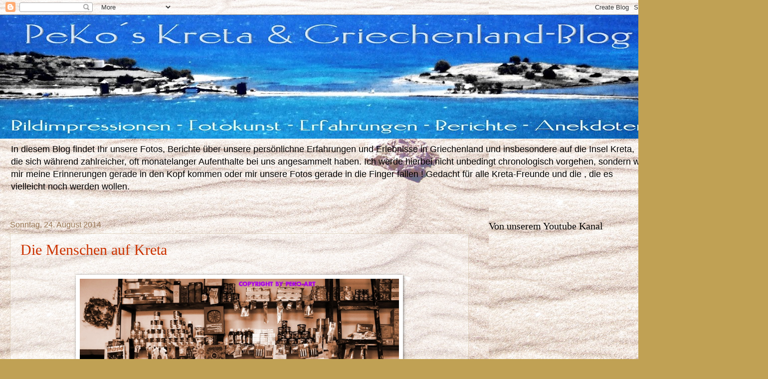

--- FILE ---
content_type: text/html; charset=UTF-8
request_url: https://kreta-crete.blogspot.com/2014/08/
body_size: 21042
content:
<!DOCTYPE html>
<html class='v2' dir='ltr' lang='de'>
<head>
<link href='https://www.blogger.com/static/v1/widgets/335934321-css_bundle_v2.css' rel='stylesheet' type='text/css'/>
<meta content='width=1100' name='viewport'/>
<meta content='text/html; charset=UTF-8' http-equiv='Content-Type'/>
<meta content='blogger' name='generator'/>
<link href='https://kreta-crete.blogspot.com/favicon.ico' rel='icon' type='image/x-icon'/>
<link href='http://kreta-crete.blogspot.com/2014/08/' rel='canonical'/>
<link rel="alternate" type="application/atom+xml" title="Pekos Kreta und Griechenland Blog - Atom" href="https://kreta-crete.blogspot.com/feeds/posts/default" />
<link rel="alternate" type="application/rss+xml" title="Pekos Kreta und Griechenland Blog - RSS" href="https://kreta-crete.blogspot.com/feeds/posts/default?alt=rss" />
<link rel="service.post" type="application/atom+xml" title="Pekos Kreta und Griechenland Blog - Atom" href="https://www.blogger.com/feeds/6295476910678837042/posts/default" />
<!--Can't find substitution for tag [blog.ieCssRetrofitLinks]-->
<meta content='Blog über Kreta Crete Griechenland Hellas Greece Urlaub Holidays mit zahlreichen Bildern Fotos Fotokunst Photo-art und Berichten von PeKo' name='description'/>
<meta content='http://kreta-crete.blogspot.com/2014/08/' property='og:url'/>
<meta content='Pekos Kreta und Griechenland Blog' property='og:title'/>
<meta content='Blog über Kreta Crete Griechenland Hellas Greece Urlaub Holidays mit zahlreichen Bildern Fotos Fotokunst Photo-art und Berichten von PeKo' property='og:description'/>
<title>Pekos Kreta und Griechenland Blog: August 2014</title>
<style id='page-skin-1' type='text/css'><!--
/*
-----------------------------------------------
Blogger Template Style
Name:     Watermark
Designer: Blogger
URL:      www.blogger.com
----------------------------------------------- */
/* Use this with templates/1ktemplate-*.html */
/* Content
----------------------------------------------- */
body {
font: normal normal 14px Arial, Tahoma, Helvetica, FreeSans, sans-serif;
color: #333333;
background: #c0a154 url(//4.bp.blogspot.com/-26bLKmBtwzI/T_xMnyFa_2I/AAAAAAAAA3c/tdCgDApR6xc/s0/PekoBlog2.jpg) repeat scroll top left;
}
html body .content-outer {
min-width: 0;
max-width: 100%;
width: 100%;
}
.content-outer {
font-size: 92%;
}
a:link {
text-decoration:none;
color: #cc3300;
}
a:visited {
text-decoration:none;
color: #993322;
}
a:hover {
text-decoration:underline;
color: #ff3300;
}
.body-fauxcolumns .cap-top {
margin-top: 30px;
background: transparent none no-repeat scroll center center;
height: 121px;
}
.content-inner {
padding: 0;
}
/* Header
----------------------------------------------- */
.header-inner .Header .titlewrapper,
.header-inner .Header .descriptionwrapper {
padding-left: 20px;
padding-right: 20px;
}
.Header h1 {
font: normal normal 60px Georgia, Utopia, 'Palatino Linotype', Palatino, serif;
color: #ffffff;
text-shadow: 2px 2px rgba(0, 0, 0, .1);
}
.Header h1 a {
color: #ffffff;
}
.Header .description {
font-size: 140%;
color: #000000;
}
/* Tabs
----------------------------------------------- */
.tabs-inner .section {
margin: 0 20px;
}
.tabs-inner .PageList, .tabs-inner .LinkList, .tabs-inner .Labels {
margin-left: -11px;
margin-right: -11px;
background-color: transparent;
border-top: 0 solid #ffffff;
border-bottom: 0 solid #ffffff;
-moz-box-shadow: 0 0 0 rgba(0, 0, 0, .3);
-webkit-box-shadow: 0 0 0 rgba(0, 0, 0, .3);
-goog-ms-box-shadow: 0 0 0 rgba(0, 0, 0, .3);
box-shadow: 0 0 0 rgba(0, 0, 0, .3);
}
.tabs-inner .PageList .widget-content,
.tabs-inner .LinkList .widget-content,
.tabs-inner .Labels .widget-content {
margin: -3px -11px;
background: transparent none  no-repeat scroll right;
}
.tabs-inner .widget ul {
padding: 2px 25px;
max-height: 34px;
background: transparent none no-repeat scroll left;
}
.tabs-inner .widget li {
border: none;
}
.tabs-inner .widget li a {
display: inline-block;
padding: .25em 1em;
font: normal normal 20px Georgia, Utopia, 'Palatino Linotype', Palatino, serif;
color: #cc3300;
border-right: 1px solid #c0a154;
}
.tabs-inner .widget li:first-child a {
border-left: 1px solid #c0a154;
}
.tabs-inner .widget li.selected a, .tabs-inner .widget li a:hover {
color: #000000;
}
/* Headings
----------------------------------------------- */
h2 {
font: normal normal 20px Georgia, Utopia, 'Palatino Linotype', Palatino, serif;
color: #000000;
margin: 0 0 .5em;
}
h2.date-header {
font: normal normal 16px Arial, Tahoma, Helvetica, FreeSans, sans-serif;
color: #997755;
}
/* Main
----------------------------------------------- */
.main-inner .column-center-inner,
.main-inner .column-left-inner,
.main-inner .column-right-inner {
padding: 0 5px;
}
.main-outer {
margin-top: 0;
background: transparent none no-repeat scroll top left;
}
.main-inner {
padding-top: 30px;
}
.main-cap-top {
position: relative;
}
.main-cap-top .cap-right {
position: absolute;
height: 0;
width: 100%;
bottom: 0;
background: transparent none repeat-x scroll bottom center;
}
.main-cap-top .cap-left {
position: absolute;
height: 245px;
width: 280px;
right: 0;
bottom: 0;
background: transparent none no-repeat scroll bottom left;
}
/* Posts
----------------------------------------------- */
.post-outer {
padding: 15px 20px;
margin: 0 0 25px;
background: transparent url(https://resources.blogblog.com/blogblog/data/1kt/watermark/post_background_birds.png) repeat scroll top left;
_background-image: none;
border: dotted 1px #ccbb99;
-moz-box-shadow: 0 0 0 rgba(0, 0, 0, .1);
-webkit-box-shadow: 0 0 0 rgba(0, 0, 0, .1);
-goog-ms-box-shadow: 0 0 0 rgba(0, 0, 0, .1);
box-shadow: 0 0 0 rgba(0, 0, 0, .1);
}
h3.post-title {
font: normal normal 30px Georgia, Utopia, 'Palatino Linotype', Palatino, serif;
margin: 0;
}
.comments h4 {
font: normal normal 30px Georgia, Utopia, 'Palatino Linotype', Palatino, serif;
margin: 1em 0 0;
}
.post-body {
font-size: 105%;
line-height: 1.5;
position: relative;
}
.post-header {
margin: 0 0 1em;
color: #997755;
}
.post-footer {
margin: 10px 0 0;
padding: 10px 0 0;
color: #997755;
border-top: dashed 1px #777777;
}
#blog-pager {
font-size: 140%
}
#comments .comment-author {
padding-top: 1.5em;
border-top: dashed 1px #777777;
background-position: 0 1.5em;
}
#comments .comment-author:first-child {
padding-top: 0;
border-top: none;
}
.avatar-image-container {
margin: .2em 0 0;
}
/* Comments
----------------------------------------------- */
.comments .comments-content .icon.blog-author {
background-repeat: no-repeat;
background-image: url([data-uri]);
}
.comments .comments-content .loadmore a {
border-top: 1px solid #777777;
border-bottom: 1px solid #777777;
}
.comments .continue {
border-top: 2px solid #777777;
}
/* Widgets
----------------------------------------------- */
.widget ul, .widget #ArchiveList ul.flat {
padding: 0;
list-style: none;
}
.widget ul li, .widget #ArchiveList ul.flat li {
padding: .35em 0;
text-indent: 0;
border-top: dashed 1px #777777;
}
.widget ul li:first-child, .widget #ArchiveList ul.flat li:first-child {
border-top: none;
}
.widget .post-body ul {
list-style: disc;
}
.widget .post-body ul li {
border: none;
}
.widget .zippy {
color: #777777;
}
.post-body img, .post-body .tr-caption-container, .Profile img, .Image img,
.BlogList .item-thumbnail img {
padding: 5px;
background: #fff;
-moz-box-shadow: 1px 1px 5px rgba(0, 0, 0, .5);
-webkit-box-shadow: 1px 1px 5px rgba(0, 0, 0, .5);
-goog-ms-box-shadow: 1px 1px 5px rgba(0, 0, 0, .5);
box-shadow: 1px 1px 5px rgba(0, 0, 0, .5);
}
.post-body img, .post-body .tr-caption-container {
padding: 8px;
}
.post-body .tr-caption-container {
color: #333333;
}
.post-body .tr-caption-container img {
padding: 0;
background: transparent;
border: none;
-moz-box-shadow: 0 0 0 rgba(0, 0, 0, .1);
-webkit-box-shadow: 0 0 0 rgba(0, 0, 0, .1);
-goog-ms-box-shadow: 0 0 0 rgba(0, 0, 0, .1);
box-shadow: 0 0 0 rgba(0, 0, 0, .1);
}
/* Footer
----------------------------------------------- */
.footer-outer {
color:#ccbb99;
background: #330000 url(https://resources.blogblog.com/blogblog/data/1kt/watermark/body_background_navigator.png) repeat scroll top left;
}
.footer-outer a {
color: #ff7755;
}
.footer-outer a:visited {
color: #dd5533;
}
.footer-outer a:hover {
color: #ff9977;
}
.footer-outer .widget h2 {
color: #eeddbb;
}
/* Mobile
----------------------------------------------- */
body.mobile  {
background-size: 100% auto;
}
.mobile .body-fauxcolumn-outer {
background: transparent none repeat scroll top left;
}
html .mobile .mobile-date-outer {
border-bottom: none;
background: transparent url(https://resources.blogblog.com/blogblog/data/1kt/watermark/post_background_birds.png) repeat scroll top left;
_background-image: none;
margin-bottom: 10px;
}
.mobile .main-inner .date-outer {
padding: 0;
}
.mobile .main-inner .date-header {
margin: 10px;
}
.mobile .main-cap-top {
z-index: -1;
}
.mobile .content-outer {
font-size: 100%;
}
.mobile .post-outer {
padding: 10px;
}
.mobile .main-cap-top .cap-left {
background: transparent none no-repeat scroll bottom left;
}
.mobile .body-fauxcolumns .cap-top {
margin: 0;
}
.mobile-link-button {
background: transparent url(https://resources.blogblog.com/blogblog/data/1kt/watermark/post_background_birds.png) repeat scroll top left;
}
.mobile-link-button a:link, .mobile-link-button a:visited {
color: #cc3300;
}
.mobile-index-date .date-header {
color: #997755;
}
.mobile-index-contents {
color: #333333;
}
.mobile .tabs-inner .section {
margin: 0;
}
.mobile .tabs-inner .PageList {
margin-left: 0;
margin-right: 0;
}
.mobile .tabs-inner .PageList .widget-content {
margin: 0;
color: #000000;
background: transparent url(https://resources.blogblog.com/blogblog/data/1kt/watermark/post_background_birds.png) repeat scroll top left;
}
.mobile .tabs-inner .PageList .widget-content .pagelist-arrow {
border-left: 1px solid #c0a154;
}

--></style>
<style id='template-skin-1' type='text/css'><!--
body {
min-width: 1320px;
}
.content-outer, .content-fauxcolumn-outer, .region-inner {
min-width: 1320px;
max-width: 1320px;
_width: 1320px;
}
.main-inner .columns {
padding-left: 0;
padding-right: 360px;
}
.main-inner .fauxcolumn-center-outer {
left: 0;
right: 360px;
/* IE6 does not respect left and right together */
_width: expression(this.parentNode.offsetWidth -
parseInt("0") -
parseInt("360px") + 'px');
}
.main-inner .fauxcolumn-left-outer {
width: 0;
}
.main-inner .fauxcolumn-right-outer {
width: 360px;
}
.main-inner .column-left-outer {
width: 0;
right: 100%;
margin-left: -0;
}
.main-inner .column-right-outer {
width: 360px;
margin-right: -360px;
}
#layout {
min-width: 0;
}
#layout .content-outer {
min-width: 0;
width: 800px;
}
#layout .region-inner {
min-width: 0;
width: auto;
}
body#layout div.add_widget {
padding: 8px;
}
body#layout div.add_widget a {
margin-left: 32px;
}
--></style>
<style>
    body {background-image:url(\/\/4.bp.blogspot.com\/-26bLKmBtwzI\/T_xMnyFa_2I\/AAAAAAAAA3c\/tdCgDApR6xc\/s0\/PekoBlog2.jpg);}
    
@media (max-width: 200px) { body {background-image:url(\/\/4.bp.blogspot.com\/-26bLKmBtwzI\/T_xMnyFa_2I\/AAAAAAAAA3c\/tdCgDApR6xc\/w200\/PekoBlog2.jpg);}}
@media (max-width: 400px) and (min-width: 201px) { body {background-image:url(\/\/4.bp.blogspot.com\/-26bLKmBtwzI\/T_xMnyFa_2I\/AAAAAAAAA3c\/tdCgDApR6xc\/w400\/PekoBlog2.jpg);}}
@media (max-width: 800px) and (min-width: 401px) { body {background-image:url(\/\/4.bp.blogspot.com\/-26bLKmBtwzI\/T_xMnyFa_2I\/AAAAAAAAA3c\/tdCgDApR6xc\/w800\/PekoBlog2.jpg);}}
@media (max-width: 1200px) and (min-width: 801px) { body {background-image:url(\/\/4.bp.blogspot.com\/-26bLKmBtwzI\/T_xMnyFa_2I\/AAAAAAAAA3c\/tdCgDApR6xc\/w1200\/PekoBlog2.jpg);}}
/* Last tag covers anything over one higher than the previous max-size cap. */
@media (min-width: 1201px) { body {background-image:url(\/\/4.bp.blogspot.com\/-26bLKmBtwzI\/T_xMnyFa_2I\/AAAAAAAAA3c\/tdCgDApR6xc\/w1600\/PekoBlog2.jpg);}}
  </style>
<link href='https://www.blogger.com/dyn-css/authorization.css?targetBlogID=6295476910678837042&amp;zx=2988333a-3656-4573-83d2-437e96763ed6' media='none' onload='if(media!=&#39;all&#39;)media=&#39;all&#39;' rel='stylesheet'/><noscript><link href='https://www.blogger.com/dyn-css/authorization.css?targetBlogID=6295476910678837042&amp;zx=2988333a-3656-4573-83d2-437e96763ed6' rel='stylesheet'/></noscript>
<meta name='google-adsense-platform-account' content='ca-host-pub-1556223355139109'/>
<meta name='google-adsense-platform-domain' content='blogspot.com'/>

</head>
<body class='loading variant-birds'>
<div class='navbar section' id='navbar' name='Navbar'><div class='widget Navbar' data-version='1' id='Navbar1'><script type="text/javascript">
    function setAttributeOnload(object, attribute, val) {
      if(window.addEventListener) {
        window.addEventListener('load',
          function(){ object[attribute] = val; }, false);
      } else {
        window.attachEvent('onload', function(){ object[attribute] = val; });
      }
    }
  </script>
<div id="navbar-iframe-container"></div>
<script type="text/javascript" src="https://apis.google.com/js/platform.js"></script>
<script type="text/javascript">
      gapi.load("gapi.iframes:gapi.iframes.style.bubble", function() {
        if (gapi.iframes && gapi.iframes.getContext) {
          gapi.iframes.getContext().openChild({
              url: 'https://www.blogger.com/navbar/6295476910678837042?origin\x3dhttps://kreta-crete.blogspot.com',
              where: document.getElementById("navbar-iframe-container"),
              id: "navbar-iframe"
          });
        }
      });
    </script><script type="text/javascript">
(function() {
var script = document.createElement('script');
script.type = 'text/javascript';
script.src = '//pagead2.googlesyndication.com/pagead/js/google_top_exp.js';
var head = document.getElementsByTagName('head')[0];
if (head) {
head.appendChild(script);
}})();
</script>
</div></div>
<div class='body-fauxcolumns'>
<div class='fauxcolumn-outer body-fauxcolumn-outer'>
<div class='cap-top'>
<div class='cap-left'></div>
<div class='cap-right'></div>
</div>
<div class='fauxborder-left'>
<div class='fauxborder-right'></div>
<div class='fauxcolumn-inner'>
</div>
</div>
<div class='cap-bottom'>
<div class='cap-left'></div>
<div class='cap-right'></div>
</div>
</div>
</div>
<div class='content'>
<div class='content-fauxcolumns'>
<div class='fauxcolumn-outer content-fauxcolumn-outer'>
<div class='cap-top'>
<div class='cap-left'></div>
<div class='cap-right'></div>
</div>
<div class='fauxborder-left'>
<div class='fauxborder-right'></div>
<div class='fauxcolumn-inner'>
</div>
</div>
<div class='cap-bottom'>
<div class='cap-left'></div>
<div class='cap-right'></div>
</div>
</div>
</div>
<div class='content-outer'>
<div class='content-cap-top cap-top'>
<div class='cap-left'></div>
<div class='cap-right'></div>
</div>
<div class='fauxborder-left content-fauxborder-left'>
<div class='fauxborder-right content-fauxborder-right'></div>
<div class='content-inner'>
<header>
<div class='header-outer'>
<div class='header-cap-top cap-top'>
<div class='cap-left'></div>
<div class='cap-right'></div>
</div>
<div class='fauxborder-left header-fauxborder-left'>
<div class='fauxborder-right header-fauxborder-right'></div>
<div class='region-inner header-inner'>
<div class='header section' id='header' name='Header'><div class='widget Header' data-version='1' id='Header1'>
<div id='header-inner'>
<a href='https://kreta-crete.blogspot.com/' style='display: block'>
<img alt='Pekos Kreta und Griechenland Blog' height='248px; ' id='Header1_headerimg' src='https://blogger.googleusercontent.com/img/b/R29vZ2xl/AVvXsEi7ndN9EgCirmM5DPI6nxzFv12kGJrgS3tN1luCBiTU7-gGPWAKAEM7v3_cdubukdaMamqiQV1nYguyMALeODb-CL6W2oPV1PBnXIKir5OWHAinmTTA_a4eefDOwmw00ZilHs9o0B0qJ7a6/s1320/BlogHeader.jpg' style='display: block' width='1320px; '/>
</a>
<div class='descriptionwrapper'>
<p class='description'><span>In diesem Blog findet Ihr unsere Fotos, Berichte über unsere persönlichne Erfahrungen und Erlebnisse in Griechenland und insbesondere auf die Insel Kreta, die sich während zahlreicher, oft monatelanger Aufenthalte bei uns angesammelt haben. Ich werde hierbei nicht unbedingt chronologisch vorgehen, sondern wie mir meine Erinnerungen gerade in den Kopf kommen oder mir unsere Fotos gerade in die Finger fallen ! Gedacht für alle Kreta-Freunde und die , die es vielleicht noch werden wollen.</span></p>
</div>
</div>
</div></div>
</div>
</div>
<div class='header-cap-bottom cap-bottom'>
<div class='cap-left'></div>
<div class='cap-right'></div>
</div>
</div>
</header>
<div class='tabs-outer'>
<div class='tabs-cap-top cap-top'>
<div class='cap-left'></div>
<div class='cap-right'></div>
</div>
<div class='fauxborder-left tabs-fauxborder-left'>
<div class='fauxborder-right tabs-fauxborder-right'></div>
<div class='region-inner tabs-inner'>
<div class='tabs no-items section' id='crosscol' name='Spaltenübergreifend'></div>
<div class='tabs no-items section' id='crosscol-overflow' name='Cross-Column 2'></div>
</div>
</div>
<div class='tabs-cap-bottom cap-bottom'>
<div class='cap-left'></div>
<div class='cap-right'></div>
</div>
</div>
<div class='main-outer'>
<div class='main-cap-top cap-top'>
<div class='cap-left'></div>
<div class='cap-right'></div>
</div>
<div class='fauxborder-left main-fauxborder-left'>
<div class='fauxborder-right main-fauxborder-right'></div>
<div class='region-inner main-inner'>
<div class='columns fauxcolumns'>
<div class='fauxcolumn-outer fauxcolumn-center-outer'>
<div class='cap-top'>
<div class='cap-left'></div>
<div class='cap-right'></div>
</div>
<div class='fauxborder-left'>
<div class='fauxborder-right'></div>
<div class='fauxcolumn-inner'>
</div>
</div>
<div class='cap-bottom'>
<div class='cap-left'></div>
<div class='cap-right'></div>
</div>
</div>
<div class='fauxcolumn-outer fauxcolumn-left-outer'>
<div class='cap-top'>
<div class='cap-left'></div>
<div class='cap-right'></div>
</div>
<div class='fauxborder-left'>
<div class='fauxborder-right'></div>
<div class='fauxcolumn-inner'>
</div>
</div>
<div class='cap-bottom'>
<div class='cap-left'></div>
<div class='cap-right'></div>
</div>
</div>
<div class='fauxcolumn-outer fauxcolumn-right-outer'>
<div class='cap-top'>
<div class='cap-left'></div>
<div class='cap-right'></div>
</div>
<div class='fauxborder-left'>
<div class='fauxborder-right'></div>
<div class='fauxcolumn-inner'>
</div>
</div>
<div class='cap-bottom'>
<div class='cap-left'></div>
<div class='cap-right'></div>
</div>
</div>
<!-- corrects IE6 width calculation -->
<div class='columns-inner'>
<div class='column-center-outer'>
<div class='column-center-inner'>
<div class='main section' id='main' name='Hauptbereich'><div class='widget Blog' data-version='1' id='Blog1'>
<div class='blog-posts hfeed'>

          <div class="date-outer">
        
<h2 class='date-header'><span>Sonntag, 24. August 2014</span></h2>

          <div class="date-posts">
        
<div class='post-outer'>
<div class='post hentry uncustomized-post-template' itemprop='blogPost' itemscope='itemscope' itemtype='http://schema.org/BlogPosting'>
<meta content='https://blogger.googleusercontent.com/img/b/R29vZ2xl/AVvXsEgzWI_yFKC4fKR95mZ76-Z-iWAdSeTd-rJMN9rR5yI165HdWRkUYaqc-19LfEkUOXgxwWoWiwmdOZUtow-s5Rj74KMbSTx_vDXffXMksXZuNv2Wfr4v7SOUN1_GXZ9TzGxRbA443ueq2o8G/s1600/a-Kreta06.jpg' itemprop='image_url'/>
<meta content='6295476910678837042' itemprop='blogId'/>
<meta content='8177597561397386868' itemprop='postId'/>
<a name='8177597561397386868'></a>
<h3 class='post-title entry-title' itemprop='name'>
<a href='https://kreta-crete.blogspot.com/2014/08/die-menschen-auf-kreta.html'>Die Menschen auf Kreta</a>
</h3>
<div class='post-header'>
<div class='post-header-line-1'></div>
</div>
<div class='post-body entry-content' id='post-body-8177597561397386868' itemprop='articleBody'>
<br />
<div class="separator" style="clear: both; text-align: center;">
<span style="font-family: Verdana,sans-serif;"><a href="https://blogger.googleusercontent.com/img/b/R29vZ2xl/AVvXsEgzWI_yFKC4fKR95mZ76-Z-iWAdSeTd-rJMN9rR5yI165HdWRkUYaqc-19LfEkUOXgxwWoWiwmdOZUtow-s5Rj74KMbSTx_vDXffXMksXZuNv2Wfr4v7SOUN1_GXZ9TzGxRbA443ueq2o8G/s1600/a-Kreta06.jpg" imageanchor="1" style="margin-left: 1em; margin-right: 1em;"><img border="0" height="196" src="https://blogger.googleusercontent.com/img/b/R29vZ2xl/AVvXsEgzWI_yFKC4fKR95mZ76-Z-iWAdSeTd-rJMN9rR5yI165HdWRkUYaqc-19LfEkUOXgxwWoWiwmdOZUtow-s5Rj74KMbSTx_vDXffXMksXZuNv2Wfr4v7SOUN1_GXZ9TzGxRbA443ueq2o8G/s1600/a-Kreta06.jpg" width="640" /></a></span></div>
<br />
<span style="font-family: Verdana,sans-serif;">Die Griechen kennen in Ihrem Wortschatz nicht den Unterschied zwsichen einem Fremden und einem Gast - für beide Worte wird das Wort "Xeni" verwendet und meist wird man als Fremder auch sogleich wie ein Gast behandelt.</span><br />
<span style="font-family: Verdana,sans-serif;"><br /></span>
<span style="font-family: Verdana,sans-serif;">Insbesondere in den ländlicheren Gebieten, die vom Tourismus grösstenteils verschont sind, kann man als aufgeschlossener Besucher schnell Konatkt zu den Einheimischen finden.</span><br />
<span style="font-family: Verdana,sans-serif;">Lassen Sie sich einfach darauf ein, sich von Kretern in ihr Haus einladen zu lassen.</span><br />
<span style="font-family: Verdana,sans-serif;">Wir könnten zahlreiche solche Erlebnisse aus den vergangenen Jahren schildern.</span><br />
<span style="font-family: Verdana,sans-serif;"><br /></span>
<span style="font-family: Verdana,sans-serif;">Daß es aber auch heute noch so sein kann, erfuhren wir am 3. Juni 2014 bei einem unserer Ausflüge in die Berge.</span><br />
<span style="font-family: Verdana,sans-serif;"><br /></span>
<span style="font-family: Verdana,sans-serif;">Das Wetter war durchwachsen und wir gondelten mit unserem Jeep im Hinterland Heraklions durch die Landschaft, machten mal einen Halt in diesem oder jenen Dorf, tranken einen Kaffee oder machten ein Picknick an einem der zahlreichen kleinen Kapellen, die in der Landschaft stehen.</span><br />
<span style="font-family: Verdana,sans-serif;"><br /></span>
<span style="font-family: Verdana,sans-serif;">Als wir durch das kleine Dorf Askoi fuhren, versperrte ein Lieferwagen die Strasse, weil sein Fahrer gerade Waren an einen Supermarkt lieferte.</span><br />
<span style="font-family: Verdana,sans-serif;">Der Fahrer gab uns Zeichen, es gehe gleich weiter und wir riefen nur aus dem Auto heraus, er solle sich ruhig Zeit lassen, wir seien schliesslich in Urlaub.</span><br />
<span style="font-family: Verdana,sans-serif;"><br /></span>
<span style="font-family: Verdana,sans-serif;">Die Besitzerein des Laden kam zu unserem Auto und fragte, ob wir solange nicht hereinkommen wollten, sie hätte auch guten Honig.</span><br />
<span style="font-family: Verdana,sans-serif;"><br /></span>
<div class="separator" style="clear: both; text-align: center;">
<span style="font-family: Verdana,sans-serif;"><a href="https://blogger.googleusercontent.com/img/b/R29vZ2xl/AVvXsEipM4szbNN7uG6m-edKkIv-zC7ud9c1Ud-wmfv0OCZSkaq8LYGkZH3VjIWBrUhj-EnRep8WoDUhNLXbSFwsPmgmYLjBPXYpor6vb4bq6qzV13Cdz3c0-bsAV5AY-VbyDXgdlX9pdxQ7_uHa/s1600/a-Kreta00a.jpg" imageanchor="1" style="margin-left: 1em; margin-right: 1em;"><img border="0" height="360" src="https://blogger.googleusercontent.com/img/b/R29vZ2xl/AVvXsEipM4szbNN7uG6m-edKkIv-zC7ud9c1Ud-wmfv0OCZSkaq8LYGkZH3VjIWBrUhj-EnRep8WoDUhNLXbSFwsPmgmYLjBPXYpor6vb4bq6qzV13Cdz3c0-bsAV5AY-VbyDXgdlX9pdxQ7_uHa/s1600/a-Kreta00a.jpg" width="640" /></a></span></div>
<span style="font-family: Verdana,sans-serif;"><br /></span>
<span style="font-family: Verdana,sans-serif;"><br /></span>
<span style="font-family: Verdana,sans-serif;">Das liessen wir uns nicht zweimal sagen, gingen in diesen kleinen Pantopoleio (das griechische Wort für den alteingesessenen Tante-Emma-Laden) und trafen dort auch auf Michalis, den Besitzer des Geschäftes, der uns im weissen Unterhemd mit freundlichem, pausbackigen Gesicht empfing.</span><br />
<span style="font-family: Verdana,sans-serif;"><br /></span>
<span style="font-family: Verdana,sans-serif;">Wollt Ihr einen Raki ?, frage er uns und dann bereitete seine Frau zum Schnaps noch schnell ein Meze mit Tomaten, Oliven und Käse.</span><br />
<span style="font-family: Verdana,sans-serif;"><br /></span>
<span style="font-family: Verdana,sans-serif;">Und wenige Minuten später sassen wir vier dann um die Ladentheke herum und erzählten uns gegenseitig aus dem Leben - so wie zu einem Besuch bei langjährigen Freunden oder Verwandten.</span><br />
<span style="font-family: Verdana,sans-serif;"><br /></span>
<div class="separator" style="clear: both; text-align: center;">
<span style="font-family: Verdana,sans-serif;"><a href="https://blogger.googleusercontent.com/img/b/R29vZ2xl/AVvXsEhgDGUrHSmOhpD-HMv0irb6N-XZ54EKN5N7lzNbPgWRoXaEYOIqqcFHiR-jFCS8KxIyQjH6biH7SUK-MkyEByO2wmJPQmGSlT1mYy_XOjRsSumdvGdGjz8Ab6Qs2W6V4NPA1Ip4gwqq4Q0n/s1600/a-Kreta01.jpg" imageanchor="1" style="margin-left: 1em; margin-right: 1em;"><img border="0" height="360" src="https://blogger.googleusercontent.com/img/b/R29vZ2xl/AVvXsEhgDGUrHSmOhpD-HMv0irb6N-XZ54EKN5N7lzNbPgWRoXaEYOIqqcFHiR-jFCS8KxIyQjH6biH7SUK-MkyEByO2wmJPQmGSlT1mYy_XOjRsSumdvGdGjz8Ab6Qs2W6V4NPA1Ip4gwqq4Q0n/s1600/a-Kreta01.jpg" width="640" /></a></span></div>
<br />
<div class="separator" style="clear: both; text-align: center;">
<span style="font-family: Verdana,sans-serif;"><a href="https://blogger.googleusercontent.com/img/b/R29vZ2xl/AVvXsEhXwDKE4pEDTK1jOSC1jnr3zJMdPOaLdppe2ynwMLyazeY7z71POf_YmAeWuf44IdxNWt5pzE15m3fGwv1j5v0nTTlIXE0UTN6QJ3Sb0UXUl2wtObopdbtabEO65Dd1rU_IbFjx0WImJV8P/s1600/a-Kreta03.jpg" imageanchor="1" style="margin-left: 1em; margin-right: 1em;"><img border="0" height="360" src="https://blogger.googleusercontent.com/img/b/R29vZ2xl/AVvXsEhXwDKE4pEDTK1jOSC1jnr3zJMdPOaLdppe2ynwMLyazeY7z71POf_YmAeWuf44IdxNWt5pzE15m3fGwv1j5v0nTTlIXE0UTN6QJ3Sb0UXUl2wtObopdbtabEO65Dd1rU_IbFjx0WImJV8P/s1600/a-Kreta03.jpg" width="640" /></a></span></div>
<span style="font-family: Verdana,sans-serif;"><br /></span>
<span style="font-family: Verdana,sans-serif;"><br /></span>
<span style="font-family: Verdana,sans-serif;">Natürlich kauften wir zum Schluss auch ein Glas Honig und ein paar andere Kleinigkeiten, die wir ohnehin noch eingekauft hätten.</span><br />
<span style="font-family: Verdana,sans-serif;"><br /></span>
<span style="font-family: Verdana,sans-serif;">Und wieder einmal hatten wir ein schönes kleines Erlebnis gehabt, welches uns immer in Erinnerung bleiben wird.</span>
<div style='clear: both;'></div>
</div>
<div class='post-footer'>
<div class='post-footer-line post-footer-line-1'>
<span class='post-author vcard'>
Eingestellt von
<span class='fn' itemprop='author' itemscope='itemscope' itemtype='http://schema.org/Person'>
<meta content='https://www.blogger.com/profile/02056808769329590416' itemprop='url'/>
<a class='g-profile' href='https://www.blogger.com/profile/02056808769329590416' rel='author' title='author profile'>
<span itemprop='name'>PeKo</span>
</a>
</span>
</span>
<span class='post-timestamp'>
um
<meta content='http://kreta-crete.blogspot.com/2014/08/die-menschen-auf-kreta.html' itemprop='url'/>
<a class='timestamp-link' href='https://kreta-crete.blogspot.com/2014/08/die-menschen-auf-kreta.html' rel='bookmark' title='permanent link'><abbr class='published' itemprop='datePublished' title='2014-08-24T11:06:00+02:00'>11:06</abbr></a>
</span>
<span class='post-comment-link'>
<a class='comment-link' href='https://kreta-crete.blogspot.com/2014/08/die-menschen-auf-kreta.html#comment-form' onclick=''>
Keine Kommentare:
  </a>
</span>
<span class='post-icons'>
<span class='item-control blog-admin pid-323281662'>
<a href='https://www.blogger.com/post-edit.g?blogID=6295476910678837042&postID=8177597561397386868&from=pencil' title='Post bearbeiten'>
<img alt='' class='icon-action' height='18' src='https://resources.blogblog.com/img/icon18_edit_allbkg.gif' width='18'/>
</a>
</span>
</span>
<div class='post-share-buttons goog-inline-block'>
<a class='goog-inline-block share-button sb-email' href='https://www.blogger.com/share-post.g?blogID=6295476910678837042&postID=8177597561397386868&target=email' target='_blank' title='Diesen Post per E-Mail versenden'><span class='share-button-link-text'>Diesen Post per E-Mail versenden</span></a><a class='goog-inline-block share-button sb-blog' href='https://www.blogger.com/share-post.g?blogID=6295476910678837042&postID=8177597561397386868&target=blog' onclick='window.open(this.href, "_blank", "height=270,width=475"); return false;' target='_blank' title='BlogThis!'><span class='share-button-link-text'>BlogThis!</span></a><a class='goog-inline-block share-button sb-twitter' href='https://www.blogger.com/share-post.g?blogID=6295476910678837042&postID=8177597561397386868&target=twitter' target='_blank' title='Auf X teilen'><span class='share-button-link-text'>Auf X teilen</span></a><a class='goog-inline-block share-button sb-facebook' href='https://www.blogger.com/share-post.g?blogID=6295476910678837042&postID=8177597561397386868&target=facebook' onclick='window.open(this.href, "_blank", "height=430,width=640"); return false;' target='_blank' title='In Facebook freigeben'><span class='share-button-link-text'>In Facebook freigeben</span></a><a class='goog-inline-block share-button sb-pinterest' href='https://www.blogger.com/share-post.g?blogID=6295476910678837042&postID=8177597561397386868&target=pinterest' target='_blank' title='Auf Pinterest teilen'><span class='share-button-link-text'>Auf Pinterest teilen</span></a>
</div>
</div>
<div class='post-footer-line post-footer-line-2'>
<span class='post-labels'>
</span>
</div>
<div class='post-footer-line post-footer-line-3'>
<span class='post-location'>
</span>
</div>
</div>
</div>
</div>

          </div></div>
        

          <div class="date-outer">
        
<h2 class='date-header'><span>Montag, 11. August 2014</span></h2>

          <div class="date-posts">
        
<div class='post-outer'>
<div class='post hentry uncustomized-post-template' itemprop='blogPost' itemscope='itemscope' itemtype='http://schema.org/BlogPosting'>
<meta content='https://blogger.googleusercontent.com/img/b/R29vZ2xl/AVvXsEhCzelBuNRzwWoymPNct1audsKYvQ1THDOVghEJDfN6xFzeElzf-43YUdx-OlrXxMGxVWbB6noCPvhg_vXmYyyKNUHXhoswfAuy7bok-eqeQMpzEYNL_aywKD-nzVGOYyYQCyMYYqu0AqOE/s1600/Elafonissi+2014.jpg' itemprop='image_url'/>
<meta content='6295476910678837042' itemprop='blogId'/>
<meta content='9170359366682003404' itemprop='postId'/>
<a name='9170359366682003404'></a>
<h3 class='post-title entry-title' itemprop='name'>
<a href='https://kreta-crete.blogspot.com/2014/08/uber-35-mio-touristen-auf-kreta-in-2014.html'>Über 3,5 Mio Touristen auf Kreta in 2014 - aber wo ?</a>
</h3>
<div class='post-header'>
<div class='post-header-line-1'></div>
</div>
<div class='post-body entry-content' id='post-body-9170359366682003404' itemprop='articleBody'>
Cirka 3,5 Millionen Touristen haben in diesem Jahr Urlaub auf Kreta gebucht,, darunter über eine halbe Million aus Deutschland.<br />
<br />
Allerding spüren die Kreter davon immer weniger, denn ein Grossteil dieser Reisenden verschwindet sofort nach der Landung mit Bussen in all-inclusive-Hotels und bekommt von der wahren Schönheit der Insel nichts mit.<br />
<br />
Nun ja, wem&#180;s gefällt ...<br />
<br />
Wir bedanken uns bei all denen, die auch in diesem Jahr nicht aus ihren Hotelanlagen rausgekommen sind, denn so hatten wir die schönsten Strände wieder ganz alleine für uns:<br />
<br />
<table align="center" cellpadding="0" cellspacing="0" class="tr-caption-container" style="float: left; margin-right: 1em; text-align: left;"><tbody>
<tr><td style="text-align: center;"><a href="https://blogger.googleusercontent.com/img/b/R29vZ2xl/AVvXsEhCzelBuNRzwWoymPNct1audsKYvQ1THDOVghEJDfN6xFzeElzf-43YUdx-OlrXxMGxVWbB6noCPvhg_vXmYyyKNUHXhoswfAuy7bok-eqeQMpzEYNL_aywKD-nzVGOYyYQCyMYYqu0AqOE/s1600/Elafonissi+2014.jpg" imageanchor="1" style="margin-left: auto; margin-right: auto;"><img border="0" height="360" src="https://blogger.googleusercontent.com/img/b/R29vZ2xl/AVvXsEhCzelBuNRzwWoymPNct1audsKYvQ1THDOVghEJDfN6xFzeElzf-43YUdx-OlrXxMGxVWbB6noCPvhg_vXmYyyKNUHXhoswfAuy7bok-eqeQMpzEYNL_aywKD-nzVGOYyYQCyMYYqu0AqOE/s1600/Elafonissi+2014.jpg" width="640" /></a></td></tr>
<tr><td class="tr-caption" style="text-align: center;">... dann gehört uns das Paradies eben allein ....</td></tr>
</tbody></table>
<br />
<table align="center" cellpadding="0" cellspacing="0" class="tr-caption-container" style="margin-left: auto; margin-right: auto; text-align: center;"><tbody>
<tr><td style="text-align: center;"><a href="https://blogger.googleusercontent.com/img/b/R29vZ2xl/AVvXsEjnaUn1WuHmbT1PvJOYurq-m_O8Vim12scRbeSOyJ8gmlUQHVyebB8wSYbu7EBF_kB1v3gkYKkSs2A-cAm_wTWOuc7mVHnb7sNHVw6SNHX1ZWexeeeVNvELYgJBaTxCjdHyczQiQf4lhjGX/s1600/DSCF2789a.jpg" imageanchor="1" style="margin-left: auto; margin-right: auto;"><img border="0" height="120" src="https://blogger.googleusercontent.com/img/b/R29vZ2xl/AVvXsEjnaUn1WuHmbT1PvJOYurq-m_O8Vim12scRbeSOyJ8gmlUQHVyebB8wSYbu7EBF_kB1v3gkYKkSs2A-cAm_wTWOuc7mVHnb7sNHVw6SNHX1ZWexeeeVNvELYgJBaTxCjdHyczQiQf4lhjGX/s1600/DSCF2789a.jpg" width="640" /></a></td></tr>
<tr><td class="tr-caption" style="text-align: center;">Strand von Kalo Chorio</td><td class="tr-caption" style="text-align: center;"><br /></td></tr>
</tbody></table>
<table align="center" cellpadding="0" cellspacing="0" class="tr-caption-container" style="float: right; margin-left: 1em; text-align: right;"><tbody>
<tr><td style="text-align: center;"><a href="https://blogger.googleusercontent.com/img/b/R29vZ2xl/AVvXsEjbSgqafo00ULqkrrJ1-h44Y_58VZsQ8A0jREZmtsk8PArettD9o19BTaQmBEOS8ckpRd3VPZUK_GLNxzRp5xjc7rGjYa-brX0iCbeZyflufAGK11qpww4EyR7s-fYTnLXLeYINwTCW0xs8/s1600/aDSCF2858a.jpg" imageanchor="1" style="margin-left: auto; margin-right: auto;"><img border="0" height="360" src="https://blogger.googleusercontent.com/img/b/R29vZ2xl/AVvXsEjbSgqafo00ULqkrrJ1-h44Y_58VZsQ8A0jREZmtsk8PArettD9o19BTaQmBEOS8ckpRd3VPZUK_GLNxzRp5xjc7rGjYa-brX0iCbeZyflufAGK11qpww4EyR7s-fYTnLXLeYINwTCW0xs8/s1600/aDSCF2858a.jpg" width="640" /></a></td></tr>
<tr><td class="tr-caption" style="text-align: center;">Bucht bei Makrygialos</td></tr>
</tbody></table>
<table align="center" cellpadding="0" cellspacing="0" class="tr-caption-container" style="float: right; margin-left: 1em; text-align: right;"><tbody>
<tr><td style="text-align: center;"><a href="https://blogger.googleusercontent.com/img/b/R29vZ2xl/AVvXsEjOu4oIZfwP-S3dNk_ouMdH9-X42O9Qs8jYqQU6wH_sU3UbhdXKd-ggGR0GQEItabB2eVDANVrDAr0f53TlLKOptfHr5BoxruJq38Vl7X8hZfxeDRIXcKM4S9t1h2GB5cKV5Pz_F5-sLoxg/s1600/aDSCF2902a.jpg" imageanchor="1" style="margin-left: auto; margin-right: auto;"><img border="0" height="360" src="https://blogger.googleusercontent.com/img/b/R29vZ2xl/AVvXsEjOu4oIZfwP-S3dNk_ouMdH9-X42O9Qs8jYqQU6wH_sU3UbhdXKd-ggGR0GQEItabB2eVDANVrDAr0f53TlLKOptfHr5BoxruJq38Vl7X8hZfxeDRIXcKM4S9t1h2GB5cKV5Pz_F5-sLoxg/s1600/aDSCF2902a.jpg" width="640" /></a></td></tr>
<tr><td class="tr-caption" style="text-align: center;">Bei Makrygialos</td></tr>
</tbody></table>
<br />
<table align="center" cellpadding="0" cellspacing="0" class="tr-caption-container" style="margin-left: auto; margin-right: auto; text-align: center;"><tbody>
<tr><td style="text-align: center;"><a href="https://blogger.googleusercontent.com/img/b/R29vZ2xl/AVvXsEik_PCBwc426kqwIvUzdBXRUNdn5pfaMqT_afUKlAsYhUERHo5fijTedU3zOyyswAO5w9RuS73Vw5YFMvd64EHxaqvBRBYoTE0FcjAyL4cZyEfgcywwWiD2UdS-Uitw6QGgbZHpAICq8FpD/s1600/aDSCF1523a.jpg" imageanchor="1" style="margin-left: auto; margin-right: auto;"><img border="0" height="225" src="https://blogger.googleusercontent.com/img/b/R29vZ2xl/AVvXsEik_PCBwc426kqwIvUzdBXRUNdn5pfaMqT_afUKlAsYhUERHo5fijTedU3zOyyswAO5w9RuS73Vw5YFMvd64EHxaqvBRBYoTE0FcjAyL4cZyEfgcywwWiD2UdS-Uitw6QGgbZHpAICq8FpD/s1600/aDSCF1523a.jpg" width="400" /></a></td></tr>
<tr><td class="tr-caption" style="text-align: center;">Einfach und glücklich</td></tr>
</tbody></table>
<br />
<table align="center" cellpadding="0" cellspacing="0" class="tr-caption-container" style="float: right; margin-left: 1em; text-align: right;"><tbody>
<tr><td style="text-align: center;"><a href="https://blogger.googleusercontent.com/img/b/R29vZ2xl/AVvXsEi-5E9NJLhs1_w5sFncm7Ocrz493yY6n8QNkWhjvN-zTWEiev9r8KXITzINGSQmboebpUzd1IqQcBPlmmntcPltiQJKBrXYJNKsdvMCMTnMOIq6QSHrKJ07jD0c6XehaQU5CsEzP_aobsAN/s1600/aDSCF1335a.jpg" imageanchor="1" style="margin-left: auto; margin-right: auto;"><img border="0" height="360" src="https://blogger.googleusercontent.com/img/b/R29vZ2xl/AVvXsEi-5E9NJLhs1_w5sFncm7Ocrz493yY6n8QNkWhjvN-zTWEiev9r8KXITzINGSQmboebpUzd1IqQcBPlmmntcPltiQJKBrXYJNKsdvMCMTnMOIq6QSHrKJ07jD0c6XehaQU5CsEzP_aobsAN/s1600/aDSCF1335a.jpg" width="640" /></a></td></tr>
<tr><td class="tr-caption" style="text-align: center;">Strandkantina in Istro</td></tr>
</tbody></table>
<br />
<table align="center" cellpadding="0" cellspacing="0" class="tr-caption-container" style="margin-left: auto; margin-right: auto; text-align: center;"><tbody>
<tr><td style="text-align: center;"><a href="https://blogger.googleusercontent.com/img/b/R29vZ2xl/AVvXsEgq5DXx0gVYG9KWgEH6pm3tepjOrO8LHCU8ZWF2acwYM5DvDTyU6dkJgxWFNPRhET8rpWM2_LyMoIiizUd-XKzhppyYCnJbchWbCjHgZwMBKl1TYVidwaRVovIs4lZeEMfzOSTqjDdobc5l/s1600/aDSCF1457a.jpg" imageanchor="1" style="margin-left: auto; margin-right: auto;"><img border="0" height="640" src="https://blogger.googleusercontent.com/img/b/R29vZ2xl/AVvXsEgq5DXx0gVYG9KWgEH6pm3tepjOrO8LHCU8ZWF2acwYM5DvDTyU6dkJgxWFNPRhET8rpWM2_LyMoIiizUd-XKzhppyYCnJbchWbCjHgZwMBKl1TYVidwaRVovIs4lZeEMfzOSTqjDdobc5l/s1600/aDSCF1457a.jpg" width="360" /></a></td></tr>
<tr><td class="tr-caption" style="text-align: center;">Istro</td><td class="tr-caption" style="text-align: center;"></td></tr>
</tbody></table>
<table align="center" cellpadding="0" cellspacing="0" class="tr-caption-container" style="float: right; margin-left: 1em; text-align: right;"><tbody>
<tr><td style="text-align: center;"><a href="https://blogger.googleusercontent.com/img/b/R29vZ2xl/AVvXsEgofXvou0X00M9P8xke6lY1Vok31qcEUUxz4-Fmvpw9J3x3_vGD52wFZ6USwK0A3Ljww9dx5N2I1D1AaT1tEkJMgWZSvFKfLpnnOLNT7pIDT81KRdeREZ0lf_5eKduuKA-mjnazmOEUp7zD/s1600/aDSCF4848a.jpg" imageanchor="1" style="margin-left: auto; margin-right: auto;"><img border="0" height="360" src="https://blogger.googleusercontent.com/img/b/R29vZ2xl/AVvXsEgofXvou0X00M9P8xke6lY1Vok31qcEUUxz4-Fmvpw9J3x3_vGD52wFZ6USwK0A3Ljww9dx5N2I1D1AaT1tEkJMgWZSvFKfLpnnOLNT7pIDT81KRdeREZ0lf_5eKduuKA-mjnazmOEUp7zD/s1600/aDSCF4848a.jpg" width="640" /></a></td></tr>
<tr><td class="tr-caption" style="text-align: center;">Ligaria</td></tr>
</tbody></table>
<br />
<table align="center" cellpadding="0" cellspacing="0" class="tr-caption-container" style="float: right; margin-left: 1em; text-align: right;"><tbody>
<tr><td style="text-align: center;"><a href="https://blogger.googleusercontent.com/img/b/R29vZ2xl/AVvXsEghuBA7P38sWEaea4pWudKcJhjFosn2kkCateK3G7i8JtM_MS5iO_yiBCV2vpTzhjGKuYBfg1o99apVxHtz5OStCl8GT-jeUCsJ0UAw54nX_XcUz5925p87IaAzU-atD6IsVLnvNVl9jGdO/s1600/aDSCF4896d.jpg" imageanchor="1" style="margin-left: auto; margin-right: auto;"><img border="0" height="360" src="https://blogger.googleusercontent.com/img/b/R29vZ2xl/AVvXsEghuBA7P38sWEaea4pWudKcJhjFosn2kkCateK3G7i8JtM_MS5iO_yiBCV2vpTzhjGKuYBfg1o99apVxHtz5OStCl8GT-jeUCsJ0UAw54nX_XcUz5925p87IaAzU-atD6IsVLnvNVl9jGdO/s1600/aDSCF4896d.jpg" width="640" /></a></td></tr>
<tr><td class="tr-caption" style="text-align: center;">Ligaria</td><td class="tr-caption" style="text-align: center;"></td></tr>
</tbody></table>
<table align="center" cellpadding="0" cellspacing="0" class="tr-caption-container" style="float: left; margin-right: 1em; text-align: left;"><tbody>
<tr><td style="text-align: center;"><a href="https://blogger.googleusercontent.com/img/b/R29vZ2xl/AVvXsEgcs8lSnh55q43nDav4THka85sfwcbYfkbjV5REId8UDTspj6R0m-fswlgG6dYA4P3TnM13Z6i5cRllpfeLiZkQFzxb0o8DjZq3n7Z5X978dydKzCXF_gqCaw-z1CUFlzQm0vG7RZKEV1kx/s1600/aDSCF6133s.jpg" imageanchor="1" style="margin-left: auto; margin-right: auto;"><img border="0" height="360" src="https://blogger.googleusercontent.com/img/b/R29vZ2xl/AVvXsEgcs8lSnh55q43nDav4THka85sfwcbYfkbjV5REId8UDTspj6R0m-fswlgG6dYA4P3TnM13Z6i5cRllpfeLiZkQFzxb0o8DjZq3n7Z5X978dydKzCXF_gqCaw-z1CUFlzQm0vG7RZKEV1kx/s1600/aDSCF6133s.jpg" width="640" /></a></td></tr>
<tr><td class="tr-caption" style="text-align: center;">Kouremenos Beach</td><td class="tr-caption" style="text-align: center;"><br /></td></tr>
</tbody></table>
<br />
<table align="center" cellpadding="0" cellspacing="0" class="tr-caption-container" style="margin-left: auto; margin-right: auto; text-align: center;"><tbody>
<tr><td style="text-align: center;"><a href="https://blogger.googleusercontent.com/img/b/R29vZ2xl/AVvXsEjfzTYxczT59AdlV10Ea7b_gvFYq-VgqRVln-_dz0VZ910zSOHMryK81Tk83fZcFuXzKREjdnYRvDGss89CSksgtqNBs_HDKAtW6rOvoqvx2Kk3XoyPCZ-M9PoXJHpS3H_c8GM0Uk1dV4GO/s1600/aDSCF6064s.jpg" imageanchor="1" style="margin-left: auto; margin-right: auto;"><img border="0" height="120" src="https://blogger.googleusercontent.com/img/b/R29vZ2xl/AVvXsEjfzTYxczT59AdlV10Ea7b_gvFYq-VgqRVln-_dz0VZ910zSOHMryK81Tk83fZcFuXzKREjdnYRvDGss89CSksgtqNBs_HDKAtW6rOvoqvx2Kk3XoyPCZ-M9PoXJHpS3H_c8GM0Uk1dV4GO/s1600/aDSCF6064s.jpg" width="640" /></a></td></tr>
<tr><td class="tr-caption" style="text-align: center;">Kouremenos Beach</td><td class="tr-caption" style="text-align: center;"><br /></td></tr>
</tbody></table>
<table align="center" cellpadding="0" cellspacing="0" class="tr-caption-container" style="margin-left: auto; margin-right: auto; text-align: center;"><tbody>
<tr><td style="text-align: center;"><a href="https://blogger.googleusercontent.com/img/b/R29vZ2xl/AVvXsEh8SAPRxVZa8KHqm_MCNMjp01f2e78efNknGyqd4vUibBDZWjdr3En_eW5or0r3wA5rY8Ure-n3egXL2FFNEhPQXu7aEhwvDwKLXtKrQ6SJhac1-ntZhFdOKRBfkIQCbS3Y7Z5788wJrAVf/s1600/aDSCF6172v.jpg" imageanchor="1" style="margin-left: auto; margin-right: auto;"><img border="0" height="360" src="https://blogger.googleusercontent.com/img/b/R29vZ2xl/AVvXsEh8SAPRxVZa8KHqm_MCNMjp01f2e78efNknGyqd4vUibBDZWjdr3En_eW5or0r3wA5rY8Ure-n3egXL2FFNEhPQXu7aEhwvDwKLXtKrQ6SJhac1-ntZhFdOKRBfkIQCbS3Y7Z5788wJrAVf/s1600/aDSCF6172v.jpg" width="640" /></a></td></tr>
<tr><td class="tr-caption" style="text-align: center;">Strandbar Kouremenos</td><td class="tr-caption" style="text-align: center;"><br /></td></tr>
</tbody></table>
<br />
<div style='clear: both;'></div>
</div>
<div class='post-footer'>
<div class='post-footer-line post-footer-line-1'>
<span class='post-author vcard'>
Eingestellt von
<span class='fn' itemprop='author' itemscope='itemscope' itemtype='http://schema.org/Person'>
<meta content='https://www.blogger.com/profile/02056808769329590416' itemprop='url'/>
<a class='g-profile' href='https://www.blogger.com/profile/02056808769329590416' rel='author' title='author profile'>
<span itemprop='name'>PeKo</span>
</a>
</span>
</span>
<span class='post-timestamp'>
um
<meta content='http://kreta-crete.blogspot.com/2014/08/uber-35-mio-touristen-auf-kreta-in-2014.html' itemprop='url'/>
<a class='timestamp-link' href='https://kreta-crete.blogspot.com/2014/08/uber-35-mio-touristen-auf-kreta-in-2014.html' rel='bookmark' title='permanent link'><abbr class='published' itemprop='datePublished' title='2014-08-11T21:43:00+02:00'>21:43</abbr></a>
</span>
<span class='post-comment-link'>
<a class='comment-link' href='https://kreta-crete.blogspot.com/2014/08/uber-35-mio-touristen-auf-kreta-in-2014.html#comment-form' onclick=''>
Keine Kommentare:
  </a>
</span>
<span class='post-icons'>
<span class='item-control blog-admin pid-323281662'>
<a href='https://www.blogger.com/post-edit.g?blogID=6295476910678837042&postID=9170359366682003404&from=pencil' title='Post bearbeiten'>
<img alt='' class='icon-action' height='18' src='https://resources.blogblog.com/img/icon18_edit_allbkg.gif' width='18'/>
</a>
</span>
</span>
<div class='post-share-buttons goog-inline-block'>
<a class='goog-inline-block share-button sb-email' href='https://www.blogger.com/share-post.g?blogID=6295476910678837042&postID=9170359366682003404&target=email' target='_blank' title='Diesen Post per E-Mail versenden'><span class='share-button-link-text'>Diesen Post per E-Mail versenden</span></a><a class='goog-inline-block share-button sb-blog' href='https://www.blogger.com/share-post.g?blogID=6295476910678837042&postID=9170359366682003404&target=blog' onclick='window.open(this.href, "_blank", "height=270,width=475"); return false;' target='_blank' title='BlogThis!'><span class='share-button-link-text'>BlogThis!</span></a><a class='goog-inline-block share-button sb-twitter' href='https://www.blogger.com/share-post.g?blogID=6295476910678837042&postID=9170359366682003404&target=twitter' target='_blank' title='Auf X teilen'><span class='share-button-link-text'>Auf X teilen</span></a><a class='goog-inline-block share-button sb-facebook' href='https://www.blogger.com/share-post.g?blogID=6295476910678837042&postID=9170359366682003404&target=facebook' onclick='window.open(this.href, "_blank", "height=430,width=640"); return false;' target='_blank' title='In Facebook freigeben'><span class='share-button-link-text'>In Facebook freigeben</span></a><a class='goog-inline-block share-button sb-pinterest' href='https://www.blogger.com/share-post.g?blogID=6295476910678837042&postID=9170359366682003404&target=pinterest' target='_blank' title='Auf Pinterest teilen'><span class='share-button-link-text'>Auf Pinterest teilen</span></a>
</div>
</div>
<div class='post-footer-line post-footer-line-2'>
<span class='post-labels'>
</span>
</div>
<div class='post-footer-line post-footer-line-3'>
<span class='post-location'>
</span>
</div>
</div>
</div>
</div>
<div class='post-outer'>
<div class='post hentry uncustomized-post-template' itemprop='blogPost' itemscope='itemscope' itemtype='http://schema.org/BlogPosting'>
<meta content='https://blogger.googleusercontent.com/img/b/R29vZ2xl/AVvXsEiXPALejbsWi3q3RwY5ARJesqUh1-1kSHkR0Vh8HutnbiRVFX3zXEpAPZ7AlvSuMieRbTuIwxeRgeV6beNPL4PXbRr9HzJaH-mMguFXIxmOggeebo4R5uAoDu67f8BMOtkxJb7-ofMxDpMf/s1600/aDSCF1628a.jpg' itemprop='image_url'/>
<meta content='6295476910678837042' itemprop='blogId'/>
<meta content='3996176119935139531' itemprop='postId'/>
<a name='3996176119935139531'></a>
<h3 class='post-title entry-title' itemprop='name'>
<a href='https://kreta-crete.blogspot.com/2014/08/5-wochen-urlaub-auf-kreta.html'>5 Wochen Urlaub auf Kreta</a>
</h3>
<div class='post-header'>
<div class='post-header-line-1'></div>
</div>
<div class='post-body entry-content' id='post-body-3996176119935139531' itemprop='articleBody'>
<span style="font-family: Verdana,sans-serif;">Nach einem langen Jahr haben wir es nun endlich wieder geschafft, unsere zweite Heimat Kreta zu besuchen und es uns in unserem Häuschen dort gut gehen zu lassen.</span><br />
<span style="font-family: Verdana,sans-serif;"><br /></span>
<span style="font-family: Verdana,sans-serif;">In diesem Jahr hatten wir fünf Wochen Zeit für Sonne Strand und Ausflüge.</span><br />
<span style="font-family: Verdana,sans-serif;">Und selbst nach 20 Sommern auf Kreta hatten wir immer noch den Ansporn, wieder etwas Neues zu entdecken.</span><br />
<span style="font-family: Verdana,sans-serif;"><br /></span>
<span style="font-family: Verdana,sans-serif;">Also haben wir wieder Landkarten gewälzt und uns Routen gesucht, die der Pauschaltourist sein Lebtag nicht befährt.</span><br />
<span style="font-family: Verdana,sans-serif;"><br /></span>
<span style="font-family: Verdana,sans-serif;">Am 6. Juni machten wir uns auf den Weg Richtung Mirtos an der Südküste - 15 km östlich von Ierapetra um von dort wieder einmal unsere Lieblingsstrecke Richting Tertsa, Sidonia und Arvi zu fahren.</span><br />
<br />
<table align="center" cellpadding="0" cellspacing="0" class="tr-caption-container" style="margin-left: auto; margin-right: auto; text-align: center;"><tbody>
<tr><td style="text-align: center;"><span style="font-family: Verdana,sans-serif;"><a href="https://blogger.googleusercontent.com/img/b/R29vZ2xl/AVvXsEiXPALejbsWi3q3RwY5ARJesqUh1-1kSHkR0Vh8HutnbiRVFX3zXEpAPZ7AlvSuMieRbTuIwxeRgeV6beNPL4PXbRr9HzJaH-mMguFXIxmOggeebo4R5uAoDu67f8BMOtkxJb7-ofMxDpMf/s1600/aDSCF1628a.jpg" imageanchor="1" style="margin-left: auto; margin-right: auto;"><img border="0" height="120" src="https://blogger.googleusercontent.com/img/b/R29vZ2xl/AVvXsEiXPALejbsWi3q3RwY5ARJesqUh1-1kSHkR0Vh8HutnbiRVFX3zXEpAPZ7AlvSuMieRbTuIwxeRgeV6beNPL4PXbRr9HzJaH-mMguFXIxmOggeebo4R5uAoDu67f8BMOtkxJb7-ofMxDpMf/s1600/aDSCF1628a.jpg" width="640" /></a></span></td></tr>
<tr><td class="tr-caption" style="text-align: center;"><span style="font-family: Verdana,sans-serif;">Bei Sidonia</span></td></tr>
</tbody></table>
<span style="font-family: Verdana,sans-serif;">Wieder einmal suchten wir die einsamen Strand- und Küstenfleckchen auf, die wir so lieben.</span><br />
<br />
<span style="font-family: Verdana,sans-serif;">Kein Tourismus - nur Natur und wir Beide.</span><br />
<span style="font-family: Verdana,sans-serif;"><br /></span>
<br />
<table align="center" cellpadding="0" cellspacing="0" class="tr-caption-container" style="float: right; margin-left: 1em; text-align: right;"><tbody>
<tr><td style="text-align: center;"><span style="font-family: Verdana,sans-serif;"><a href="https://blogger.googleusercontent.com/img/b/R29vZ2xl/AVvXsEhi532OAaSd6kcW7TcjiRKdG3nfypji9LSlQqxuyKoNj-9_t3dPu3nTqxzLa3oy4Rb1QRoMyg9zbKIlSZ8krpyPv8d5j73d92weLdyXSuDDWvz-Y_o_1j2OBWiAbTj8OQjxnLlI17LaMqO_/s1600/aDSCF1641ar.jpg" imageanchor="1" style="margin-left: auto; margin-right: auto;"><img border="0" height="394" src="https://blogger.googleusercontent.com/img/b/R29vZ2xl/AVvXsEhi532OAaSd6kcW7TcjiRKdG3nfypji9LSlQqxuyKoNj-9_t3dPu3nTqxzLa3oy4Rb1QRoMyg9zbKIlSZ8krpyPv8d5j73d92weLdyXSuDDWvz-Y_o_1j2OBWiAbTj8OQjxnLlI17LaMqO_/s1600/aDSCF1641ar.jpg" width="640" /></a></span></td></tr>
<tr><td class="tr-caption" style="text-align: center;"><span style="font-family: Verdana,sans-serif;">Kaffeepause in Faflangos</span></td></tr>
</tbody></table>
<span style="font-family: Verdana,sans-serif;">Weiter geht es über landwirtschaftliche Versorgungswege an einzeln Häusern der Gemüsebauern vorbei und weiter durch Sidonia, Arvi, Keratokampos bis nach Tsoutsouros.</span><br />
<span style="font-family: Verdana,sans-serif;"><br /></span>
<br />
<div class="separator" style="clear: both; text-align: center;">
<span style="font-family: Verdana,sans-serif;"><a href="https://blogger.googleusercontent.com/img/b/R29vZ2xl/AVvXsEhlcEc-jTN85SKnObeYNOs6QUNkgTW9hmLc8gH380p8OVyHU-mgrJ79iF2qHZRfCGWplclBWnU3xVrQ7z_VIXVMlbmeUP0cz3ISjXzhhwD1k8ce7d-sSvhRhCzjrAfmOgmu43kYMZx4Uorf/s1600/aDSCF1540d.jpg" imageanchor="1" style="clear: left; float: left; margin-bottom: 1em; margin-right: 1em;"><img border="0" height="360" src="https://blogger.googleusercontent.com/img/b/R29vZ2xl/AVvXsEhlcEc-jTN85SKnObeYNOs6QUNkgTW9hmLc8gH380p8OVyHU-mgrJ79iF2qHZRfCGWplclBWnU3xVrQ7z_VIXVMlbmeUP0cz3ISjXzhhwD1k8ce7d-sSvhRhCzjrAfmOgmu43kYMZx4Uorf/s1600/aDSCF1540d.jpg" width="640" /></a></span></div>
<br />
<br />
<table align="center" cellpadding="0" cellspacing="0" class="tr-caption-container" style="float: right; margin-left: 1em; text-align: right;"><tbody>
<tr><td style="text-align: center;"><span style="font-family: Verdana,sans-serif;"><a href="https://blogger.googleusercontent.com/img/b/R29vZ2xl/AVvXsEioXSS9FfQefGcD9FEMEHTWiZBjXgc32PDuOYTXnJGzTlKYloHFv3tVlZwi0I4_Vkn2EoNreOhfpjW5tsByXcmfScQHKcMnc1dbW0-J_cRKFORzd_tZ2nMxmafmzUBVdPe8tdMqYMiNqq8P/s1600/aDSCF1557c.jpg" imageanchor="1" style="margin-left: auto; margin-right: auto;"><img border="0" height="360" src="https://blogger.googleusercontent.com/img/b/R29vZ2xl/AVvXsEioXSS9FfQefGcD9FEMEHTWiZBjXgc32PDuOYTXnJGzTlKYloHFv3tVlZwi0I4_Vkn2EoNreOhfpjW5tsByXcmfScQHKcMnc1dbW0-J_cRKFORzd_tZ2nMxmafmzUBVdPe8tdMqYMiNqq8P/s1600/aDSCF1557c.jpg" width="640" /></a></span></td></tr>
<tr><td class="tr-caption" style="text-align: center;"><span style="font-family: Verdana,sans-serif;">Sidonia</span></td></tr>
</tbody></table>
<br />
<table align="center" cellpadding="0" cellspacing="0" class="tr-caption-container" style="margin-left: auto; margin-right: auto; text-align: center;"><tbody>
<tr><td style="text-align: center;"><span style="font-family: Verdana,sans-serif;"><a href="https://blogger.googleusercontent.com/img/b/R29vZ2xl/AVvXsEhZ3WeIV29AgYbNWYWkuNjPr4PBev2h87E0hMrByK3WFxgrBBWdUvHAs1LviuyrIoDxGEQqtM0tZFeJCRaulyh9hMyVVeg5ccfhENgPKitMOnBQ0zmCJReXxDKfbXRUyYFKf7Q4aPDa3UTS/s1600/aDSCF1700s.jpg" imageanchor="1" style="margin-left: auto; margin-right: auto;"><img border="0" height="180" src="https://blogger.googleusercontent.com/img/b/R29vZ2xl/AVvXsEhZ3WeIV29AgYbNWYWkuNjPr4PBev2h87E0hMrByK3WFxgrBBWdUvHAs1LviuyrIoDxGEQqtM0tZFeJCRaulyh9hMyVVeg5ccfhENgPKitMOnBQ0zmCJReXxDKfbXRUyYFKf7Q4aPDa3UTS/s1600/aDSCF1700s.jpg" width="640" /></a></span></td></tr>
<tr><td class="tr-caption" style="text-align: center;"><span style="font-family: Verdana,sans-serif;">Arvi</span></td></tr>
</tbody></table>
<br />
<table align="center" cellpadding="0" cellspacing="0" class="tr-caption-container" style="margin-left: auto; margin-right: auto; text-align: center;"><tbody>
<tr><td style="text-align: center;"><span style="font-family: Verdana,sans-serif;"><a href="https://blogger.googleusercontent.com/img/b/R29vZ2xl/AVvXsEh3aD_X4vQ8du8UZpGKFZ5LX50CbPTXtgVNQ2kfFsnhsXNSamZLyyB2k8_-N_tKVje5IaLaJv6ZqCGI0vl1BRZCXSDDutx78lQacTxSZsWcHdFJ_2cM1i6juXoq-JGahvL-0SaonWGjZ983/s1600/aDSCF1722s.jpg" imageanchor="1" style="margin-left: auto; margin-right: auto;"><img border="0" height="360" src="https://blogger.googleusercontent.com/img/b/R29vZ2xl/AVvXsEh3aD_X4vQ8du8UZpGKFZ5LX50CbPTXtgVNQ2kfFsnhsXNSamZLyyB2k8_-N_tKVje5IaLaJv6ZqCGI0vl1BRZCXSDDutx78lQacTxSZsWcHdFJ_2cM1i6juXoq-JGahvL-0SaonWGjZ983/s1600/aDSCF1722s.jpg" width="640" /></a></span></td></tr>
<tr><td class="tr-caption" style="text-align: center;"><span style="font-family: Verdana,sans-serif;">Tsoutsouros</span></td></tr>
</tbody></table>
<span style="font-family: Verdana,sans-serif;">Und von Tsoutsouros? Auf nach Maridaki !&nbsp;</span><br />
<span style="font-family: Verdana,sans-serif;">Jetzt wurde es steinig und einsamer:</span><br />
<span style="font-family: Verdana,sans-serif;"><br /></span>
<br />
<div class="separator" style="clear: both; text-align: center;">
<span style="font-family: Verdana,sans-serif;"><a href="https://blogger.googleusercontent.com/img/b/R29vZ2xl/AVvXsEhXNjZ2XEuyzt-qvtSYFFDFIzB63qkliJPEDHz7OcBC4GOkyKgK5GwV52QkMkApHZxMSYlxeJ2waI-klXjZs5kWC3z8Dj_g7Qxl1agDTWZWDnMiN98mNTfGc3ZRVCC_n8l2_8JC-TEZIhQ-/s1600/aDSCF1753a.jpg" imageanchor="1" style="clear: left; float: left; margin-bottom: 1em; margin-right: 1em;"><img border="0" height="360" src="https://blogger.googleusercontent.com/img/b/R29vZ2xl/AVvXsEhXNjZ2XEuyzt-qvtSYFFDFIzB63qkliJPEDHz7OcBC4GOkyKgK5GwV52QkMkApHZxMSYlxeJ2waI-klXjZs5kWC3z8Dj_g7Qxl1agDTWZWDnMiN98mNTfGc3ZRVCC_n8l2_8JC-TEZIhQ-/s1600/aDSCF1753a.jpg" width="640" /></a></span></div>
<div class="separator" style="clear: both; text-align: center;">
<span style="font-family: Verdana,sans-serif;"><a href="https://blogger.googleusercontent.com/img/b/R29vZ2xl/AVvXsEgtIeqvQS42K3_499jSxoxQAq1UK3UIrjSLOoMwsT5_qcsKt-h4S9s02dGlLre6rW-Rolu88fLZ49lyYb2YZ-2CHXk_KMFzpojcwy4aZlzy6b-1H_FRyL_seJRI_JDwTFgaFM2y0Dnu_J_t/s1600/aDSCF1736a.jpg" imageanchor="1" style="clear: left; float: left; margin-bottom: 1em; margin-right: 1em;"><img border="0" height="360" src="https://blogger.googleusercontent.com/img/b/R29vZ2xl/AVvXsEgtIeqvQS42K3_499jSxoxQAq1UK3UIrjSLOoMwsT5_qcsKt-h4S9s02dGlLre6rW-Rolu88fLZ49lyYb2YZ-2CHXk_KMFzpojcwy4aZlzy6b-1H_FRyL_seJRI_JDwTFgaFM2y0Dnu_J_t/s1600/aDSCF1736a.jpg" width="640" /></a></span></div>
<br />
<div class="separator" style="clear: both; text-align: center;">
<span style="font-family: Verdana,sans-serif;"><a href="https://blogger.googleusercontent.com/img/b/R29vZ2xl/AVvXsEgdo5ApdBjqfGXBfcEnJnCGE25P3E_txkaMsuTzPS7NMwKX9hTNqI-VzjRvflkzDU2q7qUPCiAqCb4YEmam_-vALhHpvjHpWFmuHL9XTsuxONqbYrJ8St0X35ww2zgj-vU6HBqHLfLOjVQn/s1600/aDSCF1742a.jpg" imageanchor="1" style="margin-left: 1em; margin-right: 1em;"><img border="0" height="225" src="https://blogger.googleusercontent.com/img/b/R29vZ2xl/AVvXsEgdo5ApdBjqfGXBfcEnJnCGE25P3E_txkaMsuTzPS7NMwKX9hTNqI-VzjRvflkzDU2q7qUPCiAqCb4YEmam_-vALhHpvjHpWFmuHL9XTsuxONqbYrJ8St0X35ww2zgj-vU6HBqHLfLOjVQn/s1600/aDSCF1742a.jpg" width="400" /></a></span></div>
<br />
<div class="separator" style="clear: both; text-align: center;">
<span style="font-family: Verdana,sans-serif;"><a href="https://blogger.googleusercontent.com/img/b/R29vZ2xl/AVvXsEgVddl0OFQ3ZI4t53Ust_SejI8E6N1EUGIbdoqgv0wMqiw-86OEdBiz1cu0Bj1N-AzirCpxcbycY1u_JVO8qDuXD0ihXIXvNg80p42cRd2QDkbzOzY-aG_jARHdV-MqmEc5iqONXS-NjzbJ/s1600/aDSCF1754a.jpg" imageanchor="1" style="clear: right; float: right; margin-bottom: 1em; margin-left: 1em;"><img border="0" height="225" src="https://blogger.googleusercontent.com/img/b/R29vZ2xl/AVvXsEgVddl0OFQ3ZI4t53Ust_SejI8E6N1EUGIbdoqgv0wMqiw-86OEdBiz1cu0Bj1N-AzirCpxcbycY1u_JVO8qDuXD0ihXIXvNg80p42cRd2QDkbzOzY-aG_jARHdV-MqmEc5iqONXS-NjzbJ/s1600/aDSCF1754a.jpg" width="400" />&nbsp;</a></span></div>
<div class="separator" style="clear: both; text-align: center;">
<span style="font-family: Verdana,sans-serif;"><br /></span></div>
<br />
<div class="separator" style="clear: both; text-align: center;">
<span style="font-family: Verdana,sans-serif;"><a href="https://blogger.googleusercontent.com/img/b/R29vZ2xl/AVvXsEhcTn0tQV1-OpAF3Xyk7EDJ4GMIqaAvRrtWtEFCfyhqgzYxAR3FgtC19Uv4AVYhUZllErQQmV0l84k3Xt_rGARBT4LmU57DoCzcbiSPbQaR0g0HdB1OvELJcZfPB9nX4PHJhOIcpFWyuvu5/s1600/aDSCF1767a.jpg" imageanchor="1" style="margin-left: 1em; margin-right: 1em;"><img border="0" height="360" src="https://blogger.googleusercontent.com/img/b/R29vZ2xl/AVvXsEhcTn0tQV1-OpAF3Xyk7EDJ4GMIqaAvRrtWtEFCfyhqgzYxAR3FgtC19Uv4AVYhUZllErQQmV0l84k3Xt_rGARBT4LmU57DoCzcbiSPbQaR0g0HdB1OvELJcZfPB9nX4PHJhOIcpFWyuvu5/s1600/aDSCF1767a.jpg" width="640" /></a></span></div>
<span style="font-family: Verdana,sans-serif;"><br /></span>
<span style="font-family: Verdana,sans-serif;">Atemberaubende Aussichten und eine abenteuerlich gewundene Strasse ...</span><br />
<span style="font-family: Verdana,sans-serif;"><br /></span>
<br />
<div class="separator" style="clear: both; text-align: center;">
<span style="font-family: Verdana,sans-serif;"><a href="https://blogger.googleusercontent.com/img/b/R29vZ2xl/AVvXsEhNyRiZNVTisl5JzUUB8Rpeng5RGl31MrLNEcAajBK0M2dfDTU5z7lUuimOEVqJQPvR2r9aQ4EH9kv7fWe2zZSX7MPiJq-fub6qNeaI0E4ic_PReAFsa4eoxhCwQYBAETtpINiPSwsepinX/s1600/aDSCF1770a.jpg" imageanchor="1" style="clear: left; float: left; margin-bottom: 1em; margin-right: 1em;"><img border="0" height="360" src="https://blogger.googleusercontent.com/img/b/R29vZ2xl/AVvXsEhNyRiZNVTisl5JzUUB8Rpeng5RGl31MrLNEcAajBK0M2dfDTU5z7lUuimOEVqJQPvR2r9aQ4EH9kv7fWe2zZSX7MPiJq-fub6qNeaI0E4ic_PReAFsa4eoxhCwQYBAETtpINiPSwsepinX/s1600/aDSCF1770a.jpg" width="640" /></a></span></div>
<br />
<div class="separator" style="clear: both; text-align: center;">
<span style="font-family: Verdana,sans-serif;"><a href="https://blogger.googleusercontent.com/img/b/R29vZ2xl/AVvXsEjqToSj4pULmbnPKfanziTeMyvu1UR7i2JKFRwPG7hjxVOGKItSGF2E9WAtb8SawVWTJhxldh8sG5lxEnfOybAeMBmX7LsgpeS3hvGCMJsek6HsU1yHvgJBtCrG4hs_OJh3mZrvyiwDZWho/s1600/aDSCF1799a.jpg" imageanchor="1" style="clear: left; float: left; margin-bottom: 1em; margin-right: 1em;"><img border="0" height="330" src="https://blogger.googleusercontent.com/img/b/R29vZ2xl/AVvXsEjqToSj4pULmbnPKfanziTeMyvu1UR7i2JKFRwPG7hjxVOGKItSGF2E9WAtb8SawVWTJhxldh8sG5lxEnfOybAeMBmX7LsgpeS3hvGCMJsek6HsU1yHvgJBtCrG4hs_OJh3mZrvyiwDZWho/s1600/aDSCF1799a.jpg" width="640" /></a></span></div>
<span style="font-family: Verdana,sans-serif;"><br /></span>
<span style="font-family: Verdana,sans-serif;">... die uns zuerst an diesem fast unbekannten Palmenhain vorbei führt ... </span><br />
<div class="separator" style="clear: both; text-align: center;">
<span style="font-family: Verdana,sans-serif;"><a href="https://blogger.googleusercontent.com/img/b/R29vZ2xl/AVvXsEiLjnOjPede1I0C0pPgtQjMnIs5yPz9sgBycjobBNiavGB5e6uJgt7vbW_uAnIpZrso7PEPSdByF3Pxg7U6w9xmpOPdVXudUiJySd3KoHC_dmuBVYPyX2mg8eov6FNjZ5hZ1t4bWTK78_F5/s1600/aDSCF1831a.jpg" imageanchor="1" style="clear: right; float: right; margin-bottom: 1em; margin-left: 1em;"><img border="0" height="360" src="https://blogger.googleusercontent.com/img/b/R29vZ2xl/AVvXsEiLjnOjPede1I0C0pPgtQjMnIs5yPz9sgBycjobBNiavGB5e6uJgt7vbW_uAnIpZrso7PEPSdByF3Pxg7U6w9xmpOPdVXudUiJySd3KoHC_dmuBVYPyX2mg8eov6FNjZ5hZ1t4bWTK78_F5/s1600/aDSCF1831a.jpg" width="640" /></a></span></div>
<br />
<div class="separator" style="clear: both; text-align: center;">
<span style="font-family: Verdana,sans-serif;"><a href="https://blogger.googleusercontent.com/img/b/R29vZ2xl/AVvXsEj_EfzJlUIynRFji5p7jqWAPnyc3ueDEtxzYWs5JMv1NOyKjSw95cA5OfUykGZqtwcBMME492GLbm1HWSwlJorKciwY6h5kgtY7PdDFGPFZzPehG5oeO-andg0VA2rvO6Syr5Usc2dtw239/s1600/aDSCF1856s.jpg" imageanchor="1" style="clear: right; float: right; margin-bottom: 1em; margin-left: 1em;"><img border="0" height="360" src="https://blogger.googleusercontent.com/img/b/R29vZ2xl/AVvXsEj_EfzJlUIynRFji5p7jqWAPnyc3ueDEtxzYWs5JMv1NOyKjSw95cA5OfUykGZqtwcBMME492GLbm1HWSwlJorKciwY6h5kgtY7PdDFGPFZzPehG5oeO-andg0VA2rvO6Syr5Usc2dtw239/s1600/aDSCF1856s.jpg" width="640" /></a></span></div>
<span style="font-family: Verdana,sans-serif;"><br /></span>
<span style="font-family: Verdana,sans-serif;">... um dann nach fast eineinhalb Stunden Fahrt den einzig befahrbaren Weg hinunter ins Dorf Maridaki zu nehmen.</span><br />
<span style="font-family: Verdana,sans-serif;"><br /></span>
<br />
<table align="center" cellpadding="0" cellspacing="0" class="tr-caption-container" style="margin-left: auto; margin-right: auto; text-align: center;"><tbody>
<tr><td style="text-align: center;"><span style="font-family: Verdana,sans-serif;"><a href="https://blogger.googleusercontent.com/img/b/R29vZ2xl/AVvXsEhx_8eX7-Alf3r_XIjVvI6hIdpEJC66Rc05QbC7dhpj2uedLoNBBhRxY_11NhDQk4dxio71pSHLqKwZgWH5rCO5vp_YnUISfLL_89BbB49ESPkIERBWy4uR7VH9LU2nP-w5Rijo6gMB1oyD/s1600/aDSCF1998a.jpg" imageanchor="1" style="margin-left: auto; margin-right: auto;"><img border="0" height="360" src="https://blogger.googleusercontent.com/img/b/R29vZ2xl/AVvXsEhx_8eX7-Alf3r_XIjVvI6hIdpEJC66Rc05QbC7dhpj2uedLoNBBhRxY_11NhDQk4dxio71pSHLqKwZgWH5rCO5vp_YnUISfLL_89BbB49ESPkIERBWy4uR7VH9LU2nP-w5Rijo6gMB1oyD/s1600/aDSCF1998a.jpg" width="640" /></a></span></td></tr>
<tr><td class="tr-caption" style="text-align: center;"><span style="font-family: Verdana,sans-serif;">Einzige Zufahrtstrasse nach Maridaki</span></td></tr>
</tbody></table>
<table align="center" cellpadding="0" cellspacing="0" class="tr-caption-container" style="float: left; margin-right: 1em; text-align: left;"><tbody>
<tr><td style="text-align: center;"><span style="font-family: Verdana,sans-serif;"><a href="https://blogger.googleusercontent.com/img/b/R29vZ2xl/AVvXsEhlTSwyTifOcJrnRMy0EReEtYE3gyOR6cKgGJMf67Xoico5pBbcBjbCQfRIuXCzZ-th7HWKU4kaZGfxbxV19NWEXSG115JDxzZXqwmF1qJVet1rhngR5RCdMHWkJPwAcKO11q00fUggTQ8v/s1600/aDSCF1871a.jpg" imageanchor="1" style="margin-left: auto; margin-right: auto;"><img border="0" height="360" src="https://blogger.googleusercontent.com/img/b/R29vZ2xl/AVvXsEhlTSwyTifOcJrnRMy0EReEtYE3gyOR6cKgGJMf67Xoico5pBbcBjbCQfRIuXCzZ-th7HWKU4kaZGfxbxV19NWEXSG115JDxzZXqwmF1qJVet1rhngR5RCdMHWkJPwAcKO11q00fUggTQ8v/s1600/aDSCF1871a.jpg" width="640" /></a></span></td></tr>
<tr><td class="tr-caption" style="text-align: center;"><span style="font-family: Verdana,sans-serif;">Maridaki</span></td></tr>
</tbody></table>
<table align="center" cellpadding="0" cellspacing="0" class="tr-caption-container" style="margin-left: auto; margin-right: auto; text-align: center;"><tbody>
<tr><td style="text-align: center;"><span style="font-family: Verdana,sans-serif;"><a href="https://blogger.googleusercontent.com/img/b/R29vZ2xl/AVvXsEh2Suucy1McD8PGQLVNhgPGaX_gmxpuLo_LHj49R_iNjAJY-SP1vZf5y2_xYAm5b6nglFwS573ctHuJhk9XwIiPk8ndm-GE0tBVU9keUeeoZsQp10D4lh_uC4WEVWLSsO5LoIeTZWieBAhs/s1600/aDSCF1968a.jpg" imageanchor="1" style="margin-left: auto; margin-right: auto;"><img border="0" height="640" src="https://blogger.googleusercontent.com/img/b/R29vZ2xl/AVvXsEh2Suucy1McD8PGQLVNhgPGaX_gmxpuLo_LHj49R_iNjAJY-SP1vZf5y2_xYAm5b6nglFwS573ctHuJhk9XwIiPk8ndm-GE0tBVU9keUeeoZsQp10D4lh_uC4WEVWLSsO5LoIeTZWieBAhs/s1600/aDSCF1968a.jpg" width="360" /></a></span></td></tr>
<tr><td class="tr-caption" style="text-align: center;"><span style="font-family: Verdana,sans-serif;">Bachlauf durch Maridaki</span></td></tr>
</tbody></table>
<br />
<div class="separator" style="clear: both; text-align: center;">
<span style="font-family: Verdana,sans-serif;"><br /></span></div>
<br />
<br />
<div class="separator" style="clear: both; text-align: center;">
</div>
<table align="center" cellpadding="0" cellspacing="0" class="tr-caption-container" style="float: right; margin-left: 1em; text-align: right;"><tbody>
<tr><td style="text-align: center;"><span style="font-family: Verdana,sans-serif;"><a href="https://blogger.googleusercontent.com/img/b/R29vZ2xl/AVvXsEisBBtC8YkcbUFGrA76dOfcr6fNNyWqt4g_CtERNaC4YZzsCNAGCyYJFMYDXrQlTY1LlS5LFAcmoUejaeS5PIecn-vAzofLqZ2Qnd4PD_7hOH_4UmmmmAOM0g_ZmVw8PwzvtejHX5K2E4oF/s1600/aDSCF1957a.jpg" imageanchor="1" style="margin-left: auto; margin-right: auto;"><img border="0" height="360" src="https://blogger.googleusercontent.com/img/b/R29vZ2xl/AVvXsEisBBtC8YkcbUFGrA76dOfcr6fNNyWqt4g_CtERNaC4YZzsCNAGCyYJFMYDXrQlTY1LlS5LFAcmoUejaeS5PIecn-vAzofLqZ2Qnd4PD_7hOH_4UmmmmAOM0g_ZmVw8PwzvtejHX5K2E4oF/s1600/aDSCF1957a.jpg" width="640" /></a></span></td></tr>
<tr><td class="tr-caption" style="text-align: center;"><span style="font-family: Verdana,sans-serif;">Maridakis pulsierendes Zentrum</span></td></tr>
</tbody></table>
<div class="separator" style="clear: both; text-align: center;">
<br /></div>
<br />
<span style="font-family: Verdana,sans-serif;"><br /></span>
<span style="font-family: Verdana,sans-serif;">Zu Fuss durch die einzige Strasse im Ort, vorbei an der einsamen Telefonzelle und dem einzigen Kafeneio (das hatte leider über Mittag geschlossen) kommen wir an den Stadtstrand</span><br />
<span style="font-family: Verdana,sans-serif;"><br /></span>
<br />
<div class="separator" style="clear: both; text-align: center;">
<span style="font-family: Verdana,sans-serif;"><a href="https://blogger.googleusercontent.com/img/b/R29vZ2xl/AVvXsEhJPiogfisRjrnz6ohvXQapxs7jusPT-twq7zRh1vnJjTtoDHFWxug2jssO77e5kyNIIIGnaOtcCfSC8gNYJ4mATn_sJJq72EMEIf3NlSu-fyN1NuLSSRNlZmPdtIkZFtsoW21xG9SE3mOA/s1600/aDSCF1921a.jpg" imageanchor="1" style="margin-left: 1em; margin-right: 1em;"><img border="0" height="120" src="https://blogger.googleusercontent.com/img/b/R29vZ2xl/AVvXsEhJPiogfisRjrnz6ohvXQapxs7jusPT-twq7zRh1vnJjTtoDHFWxug2jssO77e5kyNIIIGnaOtcCfSC8gNYJ4mATn_sJJq72EMEIf3NlSu-fyN1NuLSSRNlZmPdtIkZFtsoW21xG9SE3mOA/s1600/aDSCF1921a.jpg" width="640" /></a></span></div>
<span style="font-family: Verdana,sans-serif;"><br /></span>
<span style="font-family: Verdana,sans-serif;">Dieser Strand gehört heute Nachmittag mal uns .....</span><br />
<br />
<div class="separator" style="clear: both; text-align: center;">
<a href="https://blogger.googleusercontent.com/img/b/R29vZ2xl/AVvXsEjuxomJKzwJO9yr0SXOHtVPQiCkbzYATrI7BKww5jdem8cihwdFNYRVdGxoVSAxEcyemkDT4HSwosuv_hPoe5JZdYrQPHQVcU5N7fGvj0SJhGnnDtUZQSJlAueEuEGtMAaVHU1OmMyLe-31/s1600/aDSCF1895a.jpg" imageanchor="1" style="clear: left; float: left; margin-bottom: 1em; margin-right: 1em;"><img border="0" height="360" src="https://blogger.googleusercontent.com/img/b/R29vZ2xl/AVvXsEjuxomJKzwJO9yr0SXOHtVPQiCkbzYATrI7BKww5jdem8cihwdFNYRVdGxoVSAxEcyemkDT4HSwosuv_hPoe5JZdYrQPHQVcU5N7fGvj0SJhGnnDtUZQSJlAueEuEGtMAaVHU1OmMyLe-31/s1600/aDSCF1895a.jpg" width="640" /></a></div>
<br />
<div style='clear: both;'></div>
</div>
<div class='post-footer'>
<div class='post-footer-line post-footer-line-1'>
<span class='post-author vcard'>
Eingestellt von
<span class='fn' itemprop='author' itemscope='itemscope' itemtype='http://schema.org/Person'>
<meta content='https://www.blogger.com/profile/02056808769329590416' itemprop='url'/>
<a class='g-profile' href='https://www.blogger.com/profile/02056808769329590416' rel='author' title='author profile'>
<span itemprop='name'>PeKo</span>
</a>
</span>
</span>
<span class='post-timestamp'>
um
<meta content='http://kreta-crete.blogspot.com/2014/08/5-wochen-urlaub-auf-kreta.html' itemprop='url'/>
<a class='timestamp-link' href='https://kreta-crete.blogspot.com/2014/08/5-wochen-urlaub-auf-kreta.html' rel='bookmark' title='permanent link'><abbr class='published' itemprop='datePublished' title='2014-08-11T21:08:00+02:00'>21:08</abbr></a>
</span>
<span class='post-comment-link'>
<a class='comment-link' href='https://kreta-crete.blogspot.com/2014/08/5-wochen-urlaub-auf-kreta.html#comment-form' onclick=''>
3 Kommentare:
  </a>
</span>
<span class='post-icons'>
<span class='item-control blog-admin pid-323281662'>
<a href='https://www.blogger.com/post-edit.g?blogID=6295476910678837042&postID=3996176119935139531&from=pencil' title='Post bearbeiten'>
<img alt='' class='icon-action' height='18' src='https://resources.blogblog.com/img/icon18_edit_allbkg.gif' width='18'/>
</a>
</span>
</span>
<div class='post-share-buttons goog-inline-block'>
<a class='goog-inline-block share-button sb-email' href='https://www.blogger.com/share-post.g?blogID=6295476910678837042&postID=3996176119935139531&target=email' target='_blank' title='Diesen Post per E-Mail versenden'><span class='share-button-link-text'>Diesen Post per E-Mail versenden</span></a><a class='goog-inline-block share-button sb-blog' href='https://www.blogger.com/share-post.g?blogID=6295476910678837042&postID=3996176119935139531&target=blog' onclick='window.open(this.href, "_blank", "height=270,width=475"); return false;' target='_blank' title='BlogThis!'><span class='share-button-link-text'>BlogThis!</span></a><a class='goog-inline-block share-button sb-twitter' href='https://www.blogger.com/share-post.g?blogID=6295476910678837042&postID=3996176119935139531&target=twitter' target='_blank' title='Auf X teilen'><span class='share-button-link-text'>Auf X teilen</span></a><a class='goog-inline-block share-button sb-facebook' href='https://www.blogger.com/share-post.g?blogID=6295476910678837042&postID=3996176119935139531&target=facebook' onclick='window.open(this.href, "_blank", "height=430,width=640"); return false;' target='_blank' title='In Facebook freigeben'><span class='share-button-link-text'>In Facebook freigeben</span></a><a class='goog-inline-block share-button sb-pinterest' href='https://www.blogger.com/share-post.g?blogID=6295476910678837042&postID=3996176119935139531&target=pinterest' target='_blank' title='Auf Pinterest teilen'><span class='share-button-link-text'>Auf Pinterest teilen</span></a>
</div>
</div>
<div class='post-footer-line post-footer-line-2'>
<span class='post-labels'>
</span>
</div>
<div class='post-footer-line post-footer-line-3'>
<span class='post-location'>
</span>
</div>
</div>
</div>
</div>

        </div></div>
      
</div>
<div class='blog-pager' id='blog-pager'>
<span id='blog-pager-newer-link'>
<a class='blog-pager-newer-link' href='https://kreta-crete.blogspot.com/search?updated-max=2015-03-29T11:08:00%2B02:00&amp;max-results=7&amp;reverse-paginate=true' id='Blog1_blog-pager-newer-link' title='Neuere Posts'>Neuere Posts</a>
</span>
<span id='blog-pager-older-link'>
<a class='blog-pager-older-link' href='https://kreta-crete.blogspot.com/search?updated-max=2014-08-11T21:08:00%2B02:00&amp;max-results=7' id='Blog1_blog-pager-older-link' title='Ältere Posts'>Ältere Posts</a>
</span>
<a class='home-link' href='https://kreta-crete.blogspot.com/'>Startseite</a>
</div>
<div class='clear'></div>
<div class='blog-feeds'>
<div class='feed-links'>
Abonnieren
<a class='feed-link' href='https://kreta-crete.blogspot.com/feeds/posts/default' target='_blank' type='application/atom+xml'>Kommentare (Atom)</a>
</div>
</div>
</div></div>
</div>
</div>
<div class='column-left-outer'>
<div class='column-left-inner'>
<aside>
</aside>
</div>
</div>
<div class='column-right-outer'>
<div class='column-right-inner'>
<aside>
<div class='sidebar section' id='sidebar-right-1'><div class='widget HTML' data-version='1' id='HTML4'>
<h2 class='title'>Von unserem Youtube Kanal</h2>
<div class='widget-content'>
<iframe width="560" height="315" src="https://www.youtube.com/embed/bY3elmdrSsU?si=gq7awq1RjUNmgl3q" title="YouTube video player" frameborder="0" allow="accelerometer; autoplay; clipboard-write; encrypted-media; gyroscope; picture-in-picture; web-share" referrerpolicy="strict-origin-when-cross-origin" allowfullscreen></iframe>
</div>
<div class='clear'></div>
</div><div class='widget BlogSearch' data-version='1' id='BlogSearch2'>
<h2 class='title'>Dieses Blog durchsuchen</h2>
<div class='widget-content'>
<div id='BlogSearch2_form'>
<form action='https://kreta-crete.blogspot.com/search' class='gsc-search-box' target='_top'>
<table cellpadding='0' cellspacing='0' class='gsc-search-box'>
<tbody>
<tr>
<td class='gsc-input'>
<input autocomplete='off' class='gsc-input' name='q' size='10' title='search' type='text' value=''/>
</td>
<td class='gsc-search-button'>
<input class='gsc-search-button' title='search' type='submit' value='Suchen'/>
</td>
</tr>
</tbody>
</table>
</form>
</div>
</div>
<div class='clear'></div>
</div><div class='widget Translate' data-version='1' id='Translate1'>
<h2 class='title'>Translator: Select your language</h2>
<div id='google_translate_element'></div>
<script>
    function googleTranslateElementInit() {
      new google.translate.TranslateElement({
        pageLanguage: 'de',
        autoDisplay: 'true',
        layout: google.translate.TranslateElement.InlineLayout.VERTICAL
      }, 'google_translate_element');
    }
  </script>
<script src='//translate.google.com/translate_a/element.js?cb=googleTranslateElementInit'></script>
<div class='clear'></div>
</div><div class='widget BlogArchive' data-version='1' id='BlogArchive1'>
<h2>Blog-Archiv</h2>
<div class='widget-content'>
<div id='ArchiveList'>
<div id='BlogArchive1_ArchiveList'>
<ul class='hierarchy'>
<li class='archivedate collapsed'>
<a class='toggle' href='javascript:void(0)'>
<span class='zippy'>

        &#9658;&#160;
      
</span>
</a>
<a class='post-count-link' href='https://kreta-crete.blogspot.com/2025/'>
2025
</a>
<span class='post-count' dir='ltr'>(30)</span>
<ul class='hierarchy'>
<li class='archivedate collapsed'>
<a class='toggle' href='javascript:void(0)'>
<span class='zippy'>

        &#9658;&#160;
      
</span>
</a>
<a class='post-count-link' href='https://kreta-crete.blogspot.com/2025/12/'>
Dezember
</a>
<span class='post-count' dir='ltr'>(2)</span>
</li>
</ul>
<ul class='hierarchy'>
<li class='archivedate collapsed'>
<a class='toggle' href='javascript:void(0)'>
<span class='zippy'>

        &#9658;&#160;
      
</span>
</a>
<a class='post-count-link' href='https://kreta-crete.blogspot.com/2025/10/'>
Oktober
</a>
<span class='post-count' dir='ltr'>(2)</span>
</li>
</ul>
<ul class='hierarchy'>
<li class='archivedate collapsed'>
<a class='toggle' href='javascript:void(0)'>
<span class='zippy'>

        &#9658;&#160;
      
</span>
</a>
<a class='post-count-link' href='https://kreta-crete.blogspot.com/2025/09/'>
September
</a>
<span class='post-count' dir='ltr'>(3)</span>
</li>
</ul>
<ul class='hierarchy'>
<li class='archivedate collapsed'>
<a class='toggle' href='javascript:void(0)'>
<span class='zippy'>

        &#9658;&#160;
      
</span>
</a>
<a class='post-count-link' href='https://kreta-crete.blogspot.com/2025/08/'>
August
</a>
<span class='post-count' dir='ltr'>(4)</span>
</li>
</ul>
<ul class='hierarchy'>
<li class='archivedate collapsed'>
<a class='toggle' href='javascript:void(0)'>
<span class='zippy'>

        &#9658;&#160;
      
</span>
</a>
<a class='post-count-link' href='https://kreta-crete.blogspot.com/2025/07/'>
Juli
</a>
<span class='post-count' dir='ltr'>(7)</span>
</li>
</ul>
<ul class='hierarchy'>
<li class='archivedate collapsed'>
<a class='toggle' href='javascript:void(0)'>
<span class='zippy'>

        &#9658;&#160;
      
</span>
</a>
<a class='post-count-link' href='https://kreta-crete.blogspot.com/2025/06/'>
Juni
</a>
<span class='post-count' dir='ltr'>(11)</span>
</li>
</ul>
<ul class='hierarchy'>
<li class='archivedate collapsed'>
<a class='toggle' href='javascript:void(0)'>
<span class='zippy'>

        &#9658;&#160;
      
</span>
</a>
<a class='post-count-link' href='https://kreta-crete.blogspot.com/2025/05/'>
Mai
</a>
<span class='post-count' dir='ltr'>(1)</span>
</li>
</ul>
</li>
</ul>
<ul class='hierarchy'>
<li class='archivedate collapsed'>
<a class='toggle' href='javascript:void(0)'>
<span class='zippy'>

        &#9658;&#160;
      
</span>
</a>
<a class='post-count-link' href='https://kreta-crete.blogspot.com/2024/'>
2024
</a>
<span class='post-count' dir='ltr'>(1)</span>
<ul class='hierarchy'>
<li class='archivedate collapsed'>
<a class='toggle' href='javascript:void(0)'>
<span class='zippy'>

        &#9658;&#160;
      
</span>
</a>
<a class='post-count-link' href='https://kreta-crete.blogspot.com/2024/12/'>
Dezember
</a>
<span class='post-count' dir='ltr'>(1)</span>
</li>
</ul>
</li>
</ul>
<ul class='hierarchy'>
<li class='archivedate collapsed'>
<a class='toggle' href='javascript:void(0)'>
<span class='zippy'>

        &#9658;&#160;
      
</span>
</a>
<a class='post-count-link' href='https://kreta-crete.blogspot.com/2021/'>
2021
</a>
<span class='post-count' dir='ltr'>(1)</span>
<ul class='hierarchy'>
<li class='archivedate collapsed'>
<a class='toggle' href='javascript:void(0)'>
<span class='zippy'>

        &#9658;&#160;
      
</span>
</a>
<a class='post-count-link' href='https://kreta-crete.blogspot.com/2021/05/'>
Mai
</a>
<span class='post-count' dir='ltr'>(1)</span>
</li>
</ul>
</li>
</ul>
<ul class='hierarchy'>
<li class='archivedate collapsed'>
<a class='toggle' href='javascript:void(0)'>
<span class='zippy'>

        &#9658;&#160;
      
</span>
</a>
<a class='post-count-link' href='https://kreta-crete.blogspot.com/2020/'>
2020
</a>
<span class='post-count' dir='ltr'>(1)</span>
<ul class='hierarchy'>
<li class='archivedate collapsed'>
<a class='toggle' href='javascript:void(0)'>
<span class='zippy'>

        &#9658;&#160;
      
</span>
</a>
<a class='post-count-link' href='https://kreta-crete.blogspot.com/2020/01/'>
Januar
</a>
<span class='post-count' dir='ltr'>(1)</span>
</li>
</ul>
</li>
</ul>
<ul class='hierarchy'>
<li class='archivedate collapsed'>
<a class='toggle' href='javascript:void(0)'>
<span class='zippy'>

        &#9658;&#160;
      
</span>
</a>
<a class='post-count-link' href='https://kreta-crete.blogspot.com/2019/'>
2019
</a>
<span class='post-count' dir='ltr'>(3)</span>
<ul class='hierarchy'>
<li class='archivedate collapsed'>
<a class='toggle' href='javascript:void(0)'>
<span class='zippy'>

        &#9658;&#160;
      
</span>
</a>
<a class='post-count-link' href='https://kreta-crete.blogspot.com/2019/12/'>
Dezember
</a>
<span class='post-count' dir='ltr'>(3)</span>
</li>
</ul>
</li>
</ul>
<ul class='hierarchy'>
<li class='archivedate collapsed'>
<a class='toggle' href='javascript:void(0)'>
<span class='zippy'>

        &#9658;&#160;
      
</span>
</a>
<a class='post-count-link' href='https://kreta-crete.blogspot.com/2018/'>
2018
</a>
<span class='post-count' dir='ltr'>(16)</span>
<ul class='hierarchy'>
<li class='archivedate collapsed'>
<a class='toggle' href='javascript:void(0)'>
<span class='zippy'>

        &#9658;&#160;
      
</span>
</a>
<a class='post-count-link' href='https://kreta-crete.blogspot.com/2018/02/'>
Februar
</a>
<span class='post-count' dir='ltr'>(5)</span>
</li>
</ul>
<ul class='hierarchy'>
<li class='archivedate collapsed'>
<a class='toggle' href='javascript:void(0)'>
<span class='zippy'>

        &#9658;&#160;
      
</span>
</a>
<a class='post-count-link' href='https://kreta-crete.blogspot.com/2018/01/'>
Januar
</a>
<span class='post-count' dir='ltr'>(11)</span>
</li>
</ul>
</li>
</ul>
<ul class='hierarchy'>
<li class='archivedate collapsed'>
<a class='toggle' href='javascript:void(0)'>
<span class='zippy'>

        &#9658;&#160;
      
</span>
</a>
<a class='post-count-link' href='https://kreta-crete.blogspot.com/2017/'>
2017
</a>
<span class='post-count' dir='ltr'>(37)</span>
<ul class='hierarchy'>
<li class='archivedate collapsed'>
<a class='toggle' href='javascript:void(0)'>
<span class='zippy'>

        &#9658;&#160;
      
</span>
</a>
<a class='post-count-link' href='https://kreta-crete.blogspot.com/2017/11/'>
November
</a>
<span class='post-count' dir='ltr'>(1)</span>
</li>
</ul>
<ul class='hierarchy'>
<li class='archivedate collapsed'>
<a class='toggle' href='javascript:void(0)'>
<span class='zippy'>

        &#9658;&#160;
      
</span>
</a>
<a class='post-count-link' href='https://kreta-crete.blogspot.com/2017/09/'>
September
</a>
<span class='post-count' dir='ltr'>(1)</span>
</li>
</ul>
<ul class='hierarchy'>
<li class='archivedate collapsed'>
<a class='toggle' href='javascript:void(0)'>
<span class='zippy'>

        &#9658;&#160;
      
</span>
</a>
<a class='post-count-link' href='https://kreta-crete.blogspot.com/2017/08/'>
August
</a>
<span class='post-count' dir='ltr'>(1)</span>
</li>
</ul>
<ul class='hierarchy'>
<li class='archivedate collapsed'>
<a class='toggle' href='javascript:void(0)'>
<span class='zippy'>

        &#9658;&#160;
      
</span>
</a>
<a class='post-count-link' href='https://kreta-crete.blogspot.com/2017/06/'>
Juni
</a>
<span class='post-count' dir='ltr'>(12)</span>
</li>
</ul>
<ul class='hierarchy'>
<li class='archivedate collapsed'>
<a class='toggle' href='javascript:void(0)'>
<span class='zippy'>

        &#9658;&#160;
      
</span>
</a>
<a class='post-count-link' href='https://kreta-crete.blogspot.com/2017/05/'>
Mai
</a>
<span class='post-count' dir='ltr'>(8)</span>
</li>
</ul>
<ul class='hierarchy'>
<li class='archivedate collapsed'>
<a class='toggle' href='javascript:void(0)'>
<span class='zippy'>

        &#9658;&#160;
      
</span>
</a>
<a class='post-count-link' href='https://kreta-crete.blogspot.com/2017/04/'>
April
</a>
<span class='post-count' dir='ltr'>(1)</span>
</li>
</ul>
<ul class='hierarchy'>
<li class='archivedate collapsed'>
<a class='toggle' href='javascript:void(0)'>
<span class='zippy'>

        &#9658;&#160;
      
</span>
</a>
<a class='post-count-link' href='https://kreta-crete.blogspot.com/2017/03/'>
März
</a>
<span class='post-count' dir='ltr'>(2)</span>
</li>
</ul>
<ul class='hierarchy'>
<li class='archivedate collapsed'>
<a class='toggle' href='javascript:void(0)'>
<span class='zippy'>

        &#9658;&#160;
      
</span>
</a>
<a class='post-count-link' href='https://kreta-crete.blogspot.com/2017/02/'>
Februar
</a>
<span class='post-count' dir='ltr'>(7)</span>
</li>
</ul>
<ul class='hierarchy'>
<li class='archivedate collapsed'>
<a class='toggle' href='javascript:void(0)'>
<span class='zippy'>

        &#9658;&#160;
      
</span>
</a>
<a class='post-count-link' href='https://kreta-crete.blogspot.com/2017/01/'>
Januar
</a>
<span class='post-count' dir='ltr'>(4)</span>
</li>
</ul>
</li>
</ul>
<ul class='hierarchy'>
<li class='archivedate collapsed'>
<a class='toggle' href='javascript:void(0)'>
<span class='zippy'>

        &#9658;&#160;
      
</span>
</a>
<a class='post-count-link' href='https://kreta-crete.blogspot.com/2016/'>
2016
</a>
<span class='post-count' dir='ltr'>(35)</span>
<ul class='hierarchy'>
<li class='archivedate collapsed'>
<a class='toggle' href='javascript:void(0)'>
<span class='zippy'>

        &#9658;&#160;
      
</span>
</a>
<a class='post-count-link' href='https://kreta-crete.blogspot.com/2016/12/'>
Dezember
</a>
<span class='post-count' dir='ltr'>(2)</span>
</li>
</ul>
<ul class='hierarchy'>
<li class='archivedate collapsed'>
<a class='toggle' href='javascript:void(0)'>
<span class='zippy'>

        &#9658;&#160;
      
</span>
</a>
<a class='post-count-link' href='https://kreta-crete.blogspot.com/2016/11/'>
November
</a>
<span class='post-count' dir='ltr'>(1)</span>
</li>
</ul>
<ul class='hierarchy'>
<li class='archivedate collapsed'>
<a class='toggle' href='javascript:void(0)'>
<span class='zippy'>

        &#9658;&#160;
      
</span>
</a>
<a class='post-count-link' href='https://kreta-crete.blogspot.com/2016/10/'>
Oktober
</a>
<span class='post-count' dir='ltr'>(9)</span>
</li>
</ul>
<ul class='hierarchy'>
<li class='archivedate collapsed'>
<a class='toggle' href='javascript:void(0)'>
<span class='zippy'>

        &#9658;&#160;
      
</span>
</a>
<a class='post-count-link' href='https://kreta-crete.blogspot.com/2016/06/'>
Juni
</a>
<span class='post-count' dir='ltr'>(20)</span>
</li>
</ul>
<ul class='hierarchy'>
<li class='archivedate collapsed'>
<a class='toggle' href='javascript:void(0)'>
<span class='zippy'>

        &#9658;&#160;
      
</span>
</a>
<a class='post-count-link' href='https://kreta-crete.blogspot.com/2016/03/'>
März
</a>
<span class='post-count' dir='ltr'>(2)</span>
</li>
</ul>
<ul class='hierarchy'>
<li class='archivedate collapsed'>
<a class='toggle' href='javascript:void(0)'>
<span class='zippy'>

        &#9658;&#160;
      
</span>
</a>
<a class='post-count-link' href='https://kreta-crete.blogspot.com/2016/02/'>
Februar
</a>
<span class='post-count' dir='ltr'>(1)</span>
</li>
</ul>
</li>
</ul>
<ul class='hierarchy'>
<li class='archivedate collapsed'>
<a class='toggle' href='javascript:void(0)'>
<span class='zippy'>

        &#9658;&#160;
      
</span>
</a>
<a class='post-count-link' href='https://kreta-crete.blogspot.com/2015/'>
2015
</a>
<span class='post-count' dir='ltr'>(33)</span>
<ul class='hierarchy'>
<li class='archivedate collapsed'>
<a class='toggle' href='javascript:void(0)'>
<span class='zippy'>

        &#9658;&#160;
      
</span>
</a>
<a class='post-count-link' href='https://kreta-crete.blogspot.com/2015/10/'>
Oktober
</a>
<span class='post-count' dir='ltr'>(5)</span>
</li>
</ul>
<ul class='hierarchy'>
<li class='archivedate collapsed'>
<a class='toggle' href='javascript:void(0)'>
<span class='zippy'>

        &#9658;&#160;
      
</span>
</a>
<a class='post-count-link' href='https://kreta-crete.blogspot.com/2015/07/'>
Juli
</a>
<span class='post-count' dir='ltr'>(1)</span>
</li>
</ul>
<ul class='hierarchy'>
<li class='archivedate collapsed'>
<a class='toggle' href='javascript:void(0)'>
<span class='zippy'>

        &#9658;&#160;
      
</span>
</a>
<a class='post-count-link' href='https://kreta-crete.blogspot.com/2015/06/'>
Juni
</a>
<span class='post-count' dir='ltr'>(10)</span>
</li>
</ul>
<ul class='hierarchy'>
<li class='archivedate collapsed'>
<a class='toggle' href='javascript:void(0)'>
<span class='zippy'>

        &#9658;&#160;
      
</span>
</a>
<a class='post-count-link' href='https://kreta-crete.blogspot.com/2015/05/'>
Mai
</a>
<span class='post-count' dir='ltr'>(6)</span>
</li>
</ul>
<ul class='hierarchy'>
<li class='archivedate collapsed'>
<a class='toggle' href='javascript:void(0)'>
<span class='zippy'>

        &#9658;&#160;
      
</span>
</a>
<a class='post-count-link' href='https://kreta-crete.blogspot.com/2015/04/'>
April
</a>
<span class='post-count' dir='ltr'>(3)</span>
</li>
</ul>
<ul class='hierarchy'>
<li class='archivedate collapsed'>
<a class='toggle' href='javascript:void(0)'>
<span class='zippy'>

        &#9658;&#160;
      
</span>
</a>
<a class='post-count-link' href='https://kreta-crete.blogspot.com/2015/03/'>
März
</a>
<span class='post-count' dir='ltr'>(7)</span>
</li>
</ul>
<ul class='hierarchy'>
<li class='archivedate collapsed'>
<a class='toggle' href='javascript:void(0)'>
<span class='zippy'>

        &#9658;&#160;
      
</span>
</a>
<a class='post-count-link' href='https://kreta-crete.blogspot.com/2015/02/'>
Februar
</a>
<span class='post-count' dir='ltr'>(1)</span>
</li>
</ul>
</li>
</ul>
<ul class='hierarchy'>
<li class='archivedate expanded'>
<a class='toggle' href='javascript:void(0)'>
<span class='zippy toggle-open'>

        &#9660;&#160;
      
</span>
</a>
<a class='post-count-link' href='https://kreta-crete.blogspot.com/2014/'>
2014
</a>
<span class='post-count' dir='ltr'>(4)</span>
<ul class='hierarchy'>
<li class='archivedate collapsed'>
<a class='toggle' href='javascript:void(0)'>
<span class='zippy'>

        &#9658;&#160;
      
</span>
</a>
<a class='post-count-link' href='https://kreta-crete.blogspot.com/2014/11/'>
November
</a>
<span class='post-count' dir='ltr'>(1)</span>
</li>
</ul>
<ul class='hierarchy'>
<li class='archivedate expanded'>
<a class='toggle' href='javascript:void(0)'>
<span class='zippy toggle-open'>

        &#9660;&#160;
      
</span>
</a>
<a class='post-count-link' href='https://kreta-crete.blogspot.com/2014/08/'>
August
</a>
<span class='post-count' dir='ltr'>(3)</span>
<ul class='posts'>
<li><a href='https://kreta-crete.blogspot.com/2014/08/die-menschen-auf-kreta.html'>Die Menschen auf Kreta</a></li>
<li><a href='https://kreta-crete.blogspot.com/2014/08/uber-35-mio-touristen-auf-kreta-in-2014.html'>Über 3,5 Mio Touristen auf Kreta in 2014 - aber wo ?</a></li>
<li><a href='https://kreta-crete.blogspot.com/2014/08/5-wochen-urlaub-auf-kreta.html'>5 Wochen Urlaub auf Kreta</a></li>
</ul>
</li>
</ul>
</li>
</ul>
<ul class='hierarchy'>
<li class='archivedate collapsed'>
<a class='toggle' href='javascript:void(0)'>
<span class='zippy'>

        &#9658;&#160;
      
</span>
</a>
<a class='post-count-link' href='https://kreta-crete.blogspot.com/2013/'>
2013
</a>
<span class='post-count' dir='ltr'>(14)</span>
<ul class='hierarchy'>
<li class='archivedate collapsed'>
<a class='toggle' href='javascript:void(0)'>
<span class='zippy'>

        &#9658;&#160;
      
</span>
</a>
<a class='post-count-link' href='https://kreta-crete.blogspot.com/2013/07/'>
Juli
</a>
<span class='post-count' dir='ltr'>(1)</span>
</li>
</ul>
<ul class='hierarchy'>
<li class='archivedate collapsed'>
<a class='toggle' href='javascript:void(0)'>
<span class='zippy'>

        &#9658;&#160;
      
</span>
</a>
<a class='post-count-link' href='https://kreta-crete.blogspot.com/2013/06/'>
Juni
</a>
<span class='post-count' dir='ltr'>(5)</span>
</li>
</ul>
<ul class='hierarchy'>
<li class='archivedate collapsed'>
<a class='toggle' href='javascript:void(0)'>
<span class='zippy'>

        &#9658;&#160;
      
</span>
</a>
<a class='post-count-link' href='https://kreta-crete.blogspot.com/2013/05/'>
Mai
</a>
<span class='post-count' dir='ltr'>(8)</span>
</li>
</ul>
</li>
</ul>
<ul class='hierarchy'>
<li class='archivedate collapsed'>
<a class='toggle' href='javascript:void(0)'>
<span class='zippy'>

        &#9658;&#160;
      
</span>
</a>
<a class='post-count-link' href='https://kreta-crete.blogspot.com/2012/'>
2012
</a>
<span class='post-count' dir='ltr'>(15)</span>
<ul class='hierarchy'>
<li class='archivedate collapsed'>
<a class='toggle' href='javascript:void(0)'>
<span class='zippy'>

        &#9658;&#160;
      
</span>
</a>
<a class='post-count-link' href='https://kreta-crete.blogspot.com/2012/12/'>
Dezember
</a>
<span class='post-count' dir='ltr'>(1)</span>
</li>
</ul>
<ul class='hierarchy'>
<li class='archivedate collapsed'>
<a class='toggle' href='javascript:void(0)'>
<span class='zippy'>

        &#9658;&#160;
      
</span>
</a>
<a class='post-count-link' href='https://kreta-crete.blogspot.com/2012/07/'>
Juli
</a>
<span class='post-count' dir='ltr'>(14)</span>
</li>
</ul>
</li>
</ul>
</div>
</div>
<div class='clear'></div>
</div>
</div><div class='widget HTML' data-version='1' id='HTML5'>
<h2 class='title'>Guests</h2>
<div class='widget-content'>
<a href="http://info.flagcounter.com/jy5b"><img src="https://lh3.googleusercontent.com/blogger_img_proxy/[base64]s0-d" alt="Flag Counter" border="0"></a>
</div>
<div class='clear'></div>
</div><div class='widget HTML' data-version='1' id='HTML2'>
<h2 class='title'>Social Media</h2>
<div class='widget-content'>
<a href="https://www.facebook.com/hape.peko" target="_blank"><img border="0" src="https://blogger.googleusercontent.com/img/b/R29vZ2xl/AVvXsEjjob9hoVI9ro4EUwNrtWdJt-orO3eu0g-OExr4QdzIpSYAQ7xtnlft9pPqD4WtaEcRM0GLWS1BsEHunEF3L4ik1Wf-ZUTMVNwwSfBU_F1FU-heTRjmkdRFcRPhvjT6y7hIajgP7xJ9ZW1y/s1600/Facebook.png" /></a>
</div>
<div class='clear'></div>
</div><div class='widget LinkList' data-version='1' id='LinkList3'>
<h2>Kreta-Facebookgruppen</h2>
<div class='widget-content'>
<ul>
<li><a href='https://web.facebook.com/groups/1417599061788557/'>I want to live in Crete</a></li>
<li><a href='https://web.facebook.com/groups/848909901887121/'>Kreta Insider</a></li>
<li><a href='https://web.facebook.com/hape.peko'>My Site Hape Peko</a></li>
<li><a href='https://web.facebook.com/groups/1683761668538212/'>The Crete Virus</a></li>
</ul>
<div class='clear'></div>
</div>
</div><div class='widget LinkList' data-version='1' id='LinkList2'>
<h2>Links für Kreta-Freunde</h2>
<div class='widget-content'>
<ul>
<li><a href='https://www.youtube.com/user/creteregion'>Unterhaltsame Kreta Info-Videos</a></li>
<li><a href='http://www.griechenlandhilfe.at/'>Griechenlandhilfe</a></li>
<li><a href='http://www.kreta-welt.de/forum.php'>Forum Kreta-Welt</a></li>
<li><a href='http://www.kretaforum.info/forum.php'>Das Kretaforum</a></li>
</ul>
<div class='clear'></div>
</div>
</div><div class='widget LinkList' data-version='1' id='LinkList1'>
<h2>Weitere Blogs von PeKo</h2>
<div class='widget-content'>
<ul>
<li><a href='http://blechdosensammlung.blogspot.de/'>Peko&#180;s Blechdosensammlung</a></li>
<li><a href='http://peko-art.blogspot.de/'>PeKo&#180;s Ansichtskarten-Editionen</a></li>
<li><a href='https://www.facebook.com/hape.peko'>Peko bei Facebook</a></li>
</ul>
<div class='clear'></div>
</div>
</div><div class='widget HTML' data-version='1' id='HTML1'>
<h2 class='title'>Postcrossing</h2>
<div class='widget-content'>
<a title="Postcards Exchange" href="http://www.postcrossing.com/">
<img title="Postcards Exchange" alt="Postcards Exchange" border="1" src="https://lh3.googleusercontent.com/blogger_img_proxy/AEn0k_t0uNSpHfd-jg0nwIzHSGRFZ8yYhrbtD5BhwOcK_HbolSDjCS9cLGeEeM-UwkLyRdFcRbuU1jZLX-w5VJPDm55q8oW0dpkdXsM3ICJTGUUgWA2NzBcpk1x8jualWCY=s0-d">
</a>
</div>
<div class='clear'></div>
</div><div class='widget HTML' data-version='1' id='HTML3'>
<h2 class='title'>Blog-Verzeichnisse</h2>
<div class='widget-content'>
<a href="http://www.blog-webkatalog.de/freizeit-blogs/" title="Freizeit und Unterhaltung"><img src="https://lh3.googleusercontent.com/blogger_img_proxy/AEn0k_swB0mxCjB1vryy0NVYNvlgT_2HpCsMyOIVa1Y-O1vbfruHKLODDkEdEXI5pB0N9mQgBDv30bwRCjj8QQu6WgsgPkOZ5BvjWGD5Y_HxqnvqGdsgQg5VT6Fgxruszahc62w8Szp7jpaRlnXzZE5O=s0-d" alt="Freizeit und Unterhaltung" title="Freizeit und Unterhaltung" border="0"></a>
<a href="http://news-artikel.de/" title="News Artikel schreiben"><img src="https://lh3.googleusercontent.com/blogger_img_proxy/AEn0k_sLDzM10jd1-KLDcD1WKrQlGdeizc5ToRnE1Kq9Wti7mp62LU-HmA066uXp4zGQSR__L9j2s8S9LB2-Fi9ZwB0gci6UcocbrTqeCA=s0-d" alt="News Artikel schreiben" title="News Artikel schreiben" border="0" width="80" height="15"></a>
<a href="http://www.bloggerei.de/rubrik_7_Reiseblogs" title="Blog-Verzeichnis"><img src="https://lh3.googleusercontent.com/blogger_img_proxy/AEn0k_tfKuWgNGHrv_Dj1d7W8tfU8lhbDuYD5ummXFOB6MVYSEfDr7JIdz219OgsWAuapjnFY_qrum4EZaftWvkOQSvpsse_f6W_Tks=s0-d" width="80" height="15" border="0" alt="Blogverzeichnis - Blog Verzeichnis bloggerei.de"></a>
<a href="http://www.blogscene.de/view-link.php?id=6948"><img src="https://lh3.googleusercontent.com/blogger_img_proxy/AEn0k_v09b-7cuYGaMc-3Mn5HObCYNlSLr6wiPyf7VfUnTSa-dMfxyfBiYHKamYfGDgpfjCBtG1m4HIWm07PyqkT0ccVjGKwuKuU3PoJT6QzBiQO1KRl51qE5ObPjbpitzhn_hJzOA=s0-d" border="0" alt="Blog Button"></a>
</div>
<div class='clear'></div>
</div></div>
<table border='0' cellpadding='0' cellspacing='0' class='section-columns columns-2'>
<tbody>
<tr>
<td class='first columns-cell'>
<div class='sidebar section' id='sidebar-right-2-1'><div class='widget Profile' data-version='1' id='Profile1'>
<h2>Über mich</h2>
<div class='widget-content'>
<a href='https://www.blogger.com/profile/02056808769329590416'><img alt='Mein Bild' class='profile-img' height='80' src='//blogger.googleusercontent.com/img/b/R29vZ2xl/AVvXsEgF9ep4wbjzdyQ8DXMf1snbxaASk6KMA1gvKOpPi1qPHLh0jZ2yNEY8Hf0arUrJsGX5H8c1pWydkG9tPmD7znbebdgWXkJ_2OQDST96ABp49EDBBuqYf5IX7TA3uuQlUA/s220/Peko.jpg' width='80'/></a>
<dl class='profile-datablock'>
<dt class='profile-data'>
<a class='profile-name-link g-profile' href='https://www.blogger.com/profile/02056808769329590416' rel='author' style='background-image: url(//www.blogger.com/img/logo-16.png);'>
PeKo
</a>
</dt>
</dl>
<a class='profile-link' href='https://www.blogger.com/profile/02056808769329590416' rel='author'>Mein Profil vollständig anzeigen</a>
<div class='clear'></div>
</div>
</div></div>
</td>
<td class='columns-cell'>
<div class='sidebar no-items section' id='sidebar-right-2-2'></div>
</td>
</tr>
</tbody>
</table>
<div class='sidebar no-items section' id='sidebar-right-3'></div>
</aside>
</div>
</div>
</div>
<div style='clear: both'></div>
<!-- columns -->
</div>
<!-- main -->
</div>
</div>
<div class='main-cap-bottom cap-bottom'>
<div class='cap-left'></div>
<div class='cap-right'></div>
</div>
</div>
<footer>
<div class='footer-outer'>
<div class='footer-cap-top cap-top'>
<div class='cap-left'></div>
<div class='cap-right'></div>
</div>
<div class='fauxborder-left footer-fauxborder-left'>
<div class='fauxborder-right footer-fauxborder-right'></div>
<div class='region-inner footer-inner'>
<div class='foot section' id='footer-1'><div class='widget Text' data-version='1' id='Text1'>
<h2 class='title'>Impressum</h2>
<div class='widget-content'>
<div class="bsi-bn"><i><b>Angaben gemäss &#167; 5 TMG:<br /><br /></b>Peko-Art<b><br /></b></i></div><i> 		 			 			 				 	</i><div class="bsi-c1"> 		<div><i>Hans-Peter Kopp</i></div> 		<div><i>Kemmannstr. 101</i></div> 		<div><i>42349 Wuppertal</i></div> 			<div><i>Deutschland</i></div> 		</div><i><b> 	</b></i><i><b> 		<br /> 		 		</b></i><i><b><span class="bsi-lbl">Kontakt:<br /></span></b><span class="bsi-lbl">E-Mail:</span><span>peko-art@gmx.de<br /><br /><b>Verantwortlich für den Inhalt nach &#167; 55 Abs.2 RstV</b> <b>:</b><br />Hans-Peter Kopp<b><br /></b></span><span><br /></span> 					<span><b>Umsatzsteuer-ID:</b> DE  221829784</span></i><br /><br />Blog-Impressum: kreta-crete.blogspot.de
</div>
<div class='clear'></div>
</div></div>
<table border='0' cellpadding='0' cellspacing='0' class='section-columns columns-2'>
<tbody>
<tr>
<td class='first columns-cell'>
<div class='foot no-items section' id='footer-2-1'></div>
</td>
<td class='columns-cell'>
<div class='foot no-items section' id='footer-2-2'></div>
</td>
</tr>
</tbody>
</table>
<!-- outside of the include in order to lock Attribution widget -->
<div class='foot section' id='footer-3' name='Footer'><div class='widget Attribution' data-version='1' id='Attribution1'>
<div class='widget-content' style='text-align: center;'>
Design "Wasserzeichen". Powered by <a href='https://www.blogger.com' target='_blank'>Blogger</a>.
</div>
<div class='clear'></div>
</div></div>
</div>
</div>
<div class='footer-cap-bottom cap-bottom'>
<div class='cap-left'></div>
<div class='cap-right'></div>
</div>
</div>
</footer>
<!-- content -->
</div>
</div>
<div class='content-cap-bottom cap-bottom'>
<div class='cap-left'></div>
<div class='cap-right'></div>
</div>
</div>
</div>
<script type='text/javascript'>
    window.setTimeout(function() {
        document.body.className = document.body.className.replace('loading', '');
      }, 10);
  </script>

<script type="text/javascript" src="https://www.blogger.com/static/v1/widgets/2028843038-widgets.js"></script>
<script type='text/javascript'>
window['__wavt'] = 'AOuZoY4IrM8M3qIDQGuuAPzAUdqJy8lHxw:1768966453124';_WidgetManager._Init('//www.blogger.com/rearrange?blogID\x3d6295476910678837042','//kreta-crete.blogspot.com/2014/08/','6295476910678837042');
_WidgetManager._SetDataContext([{'name': 'blog', 'data': {'blogId': '6295476910678837042', 'title': 'Pekos Kreta und Griechenland Blog', 'url': 'https://kreta-crete.blogspot.com/2014/08/', 'canonicalUrl': 'http://kreta-crete.blogspot.com/2014/08/', 'homepageUrl': 'https://kreta-crete.blogspot.com/', 'searchUrl': 'https://kreta-crete.blogspot.com/search', 'canonicalHomepageUrl': 'http://kreta-crete.blogspot.com/', 'blogspotFaviconUrl': 'https://kreta-crete.blogspot.com/favicon.ico', 'bloggerUrl': 'https://www.blogger.com', 'hasCustomDomain': false, 'httpsEnabled': true, 'enabledCommentProfileImages': true, 'gPlusViewType': 'FILTERED_POSTMOD', 'adultContent': false, 'analyticsAccountNumber': '', 'encoding': 'UTF-8', 'locale': 'de', 'localeUnderscoreDelimited': 'de', 'languageDirection': 'ltr', 'isPrivate': false, 'isMobile': false, 'isMobileRequest': false, 'mobileClass': '', 'isPrivateBlog': false, 'isDynamicViewsAvailable': true, 'feedLinks': '\x3clink rel\x3d\x22alternate\x22 type\x3d\x22application/atom+xml\x22 title\x3d\x22Pekos Kreta und Griechenland Blog - Atom\x22 href\x3d\x22https://kreta-crete.blogspot.com/feeds/posts/default\x22 /\x3e\n\x3clink rel\x3d\x22alternate\x22 type\x3d\x22application/rss+xml\x22 title\x3d\x22Pekos Kreta und Griechenland Blog - RSS\x22 href\x3d\x22https://kreta-crete.blogspot.com/feeds/posts/default?alt\x3drss\x22 /\x3e\n\x3clink rel\x3d\x22service.post\x22 type\x3d\x22application/atom+xml\x22 title\x3d\x22Pekos Kreta und Griechenland Blog - Atom\x22 href\x3d\x22https://www.blogger.com/feeds/6295476910678837042/posts/default\x22 /\x3e\n', 'meTag': '', 'adsenseHostId': 'ca-host-pub-1556223355139109', 'adsenseHasAds': false, 'adsenseAutoAds': false, 'boqCommentIframeForm': true, 'loginRedirectParam': '', 'view': '', 'dynamicViewsCommentsSrc': '//www.blogblog.com/dynamicviews/4224c15c4e7c9321/js/comments.js', 'dynamicViewsScriptSrc': '//www.blogblog.com/dynamicviews/6e0d22adcfa5abea', 'plusOneApiSrc': 'https://apis.google.com/js/platform.js', 'disableGComments': true, 'interstitialAccepted': false, 'sharing': {'platforms': [{'name': 'Link abrufen', 'key': 'link', 'shareMessage': 'Link abrufen', 'target': ''}, {'name': 'Facebook', 'key': 'facebook', 'shareMessage': '\xdcber Facebook teilen', 'target': 'facebook'}, {'name': 'BlogThis!', 'key': 'blogThis', 'shareMessage': 'BlogThis!', 'target': 'blog'}, {'name': 'X', 'key': 'twitter', 'shareMessage': '\xdcber X teilen', 'target': 'twitter'}, {'name': 'Pinterest', 'key': 'pinterest', 'shareMessage': '\xdcber Pinterest teilen', 'target': 'pinterest'}, {'name': 'E-Mail', 'key': 'email', 'shareMessage': 'E-Mail', 'target': 'email'}], 'disableGooglePlus': true, 'googlePlusShareButtonWidth': 0, 'googlePlusBootstrap': '\x3cscript type\x3d\x22text/javascript\x22\x3ewindow.___gcfg \x3d {\x27lang\x27: \x27de\x27};\x3c/script\x3e'}, 'hasCustomJumpLinkMessage': false, 'jumpLinkMessage': 'Mehr anzeigen', 'pageType': 'archive', 'pageName': 'August 2014', 'pageTitle': 'Pekos Kreta und Griechenland Blog: August 2014', 'metaDescription': 'Blog \xfcber Kreta Crete Griechenland Hellas Greece Urlaub Holidays mit zahlreichen Bildern Fotos Fotokunst Photo-art und Berichten von PeKo'}}, {'name': 'features', 'data': {}}, {'name': 'messages', 'data': {'edit': 'Bearbeiten', 'linkCopiedToClipboard': 'Link in Zwischenablage kopiert.', 'ok': 'Ok', 'postLink': 'Link zum Post'}}, {'name': 'template', 'data': {'name': 'Watermark', 'localizedName': 'Wasserzeichen', 'isResponsive': false, 'isAlternateRendering': false, 'isCustom': false, 'variant': 'birds', 'variantId': 'birds'}}, {'name': 'view', 'data': {'classic': {'name': 'classic', 'url': '?view\x3dclassic'}, 'flipcard': {'name': 'flipcard', 'url': '?view\x3dflipcard'}, 'magazine': {'name': 'magazine', 'url': '?view\x3dmagazine'}, 'mosaic': {'name': 'mosaic', 'url': '?view\x3dmosaic'}, 'sidebar': {'name': 'sidebar', 'url': '?view\x3dsidebar'}, 'snapshot': {'name': 'snapshot', 'url': '?view\x3dsnapshot'}, 'timeslide': {'name': 'timeslide', 'url': '?view\x3dtimeslide'}, 'isMobile': false, 'title': 'Pekos Kreta und Griechenland Blog', 'description': 'Blog \xfcber Kreta Crete Griechenland Hellas Greece Urlaub Holidays mit zahlreichen Bildern Fotos Fotokunst Photo-art und Berichten von PeKo', 'url': 'https://kreta-crete.blogspot.com/2014/08/', 'type': 'feed', 'isSingleItem': false, 'isMultipleItems': true, 'isError': false, 'isPage': false, 'isPost': false, 'isHomepage': false, 'isArchive': true, 'isLabelSearch': false, 'archive': {'year': 2014, 'month': 8, 'rangeMessage': 'Es werden Posts vom August, 2014 angezeigt.'}}}]);
_WidgetManager._RegisterWidget('_NavbarView', new _WidgetInfo('Navbar1', 'navbar', document.getElementById('Navbar1'), {}, 'displayModeFull'));
_WidgetManager._RegisterWidget('_HeaderView', new _WidgetInfo('Header1', 'header', document.getElementById('Header1'), {}, 'displayModeFull'));
_WidgetManager._RegisterWidget('_BlogView', new _WidgetInfo('Blog1', 'main', document.getElementById('Blog1'), {'cmtInteractionsEnabled': false, 'lightboxEnabled': true, 'lightboxModuleUrl': 'https://www.blogger.com/static/v1/jsbin/1249155727-lbx__de.js', 'lightboxCssUrl': 'https://www.blogger.com/static/v1/v-css/828616780-lightbox_bundle.css'}, 'displayModeFull'));
_WidgetManager._RegisterWidget('_HTMLView', new _WidgetInfo('HTML4', 'sidebar-right-1', document.getElementById('HTML4'), {}, 'displayModeFull'));
_WidgetManager._RegisterWidget('_BlogSearchView', new _WidgetInfo('BlogSearch2', 'sidebar-right-1', document.getElementById('BlogSearch2'), {}, 'displayModeFull'));
_WidgetManager._RegisterWidget('_TranslateView', new _WidgetInfo('Translate1', 'sidebar-right-1', document.getElementById('Translate1'), {}, 'displayModeFull'));
_WidgetManager._RegisterWidget('_BlogArchiveView', new _WidgetInfo('BlogArchive1', 'sidebar-right-1', document.getElementById('BlogArchive1'), {'languageDirection': 'ltr', 'loadingMessage': 'Wird geladen\x26hellip;'}, 'displayModeFull'));
_WidgetManager._RegisterWidget('_HTMLView', new _WidgetInfo('HTML5', 'sidebar-right-1', document.getElementById('HTML5'), {}, 'displayModeFull'));
_WidgetManager._RegisterWidget('_HTMLView', new _WidgetInfo('HTML2', 'sidebar-right-1', document.getElementById('HTML2'), {}, 'displayModeFull'));
_WidgetManager._RegisterWidget('_LinkListView', new _WidgetInfo('LinkList3', 'sidebar-right-1', document.getElementById('LinkList3'), {}, 'displayModeFull'));
_WidgetManager._RegisterWidget('_LinkListView', new _WidgetInfo('LinkList2', 'sidebar-right-1', document.getElementById('LinkList2'), {}, 'displayModeFull'));
_WidgetManager._RegisterWidget('_LinkListView', new _WidgetInfo('LinkList1', 'sidebar-right-1', document.getElementById('LinkList1'), {}, 'displayModeFull'));
_WidgetManager._RegisterWidget('_HTMLView', new _WidgetInfo('HTML1', 'sidebar-right-1', document.getElementById('HTML1'), {}, 'displayModeFull'));
_WidgetManager._RegisterWidget('_HTMLView', new _WidgetInfo('HTML3', 'sidebar-right-1', document.getElementById('HTML3'), {}, 'displayModeFull'));
_WidgetManager._RegisterWidget('_ProfileView', new _WidgetInfo('Profile1', 'sidebar-right-2-1', document.getElementById('Profile1'), {}, 'displayModeFull'));
_WidgetManager._RegisterWidget('_TextView', new _WidgetInfo('Text1', 'footer-1', document.getElementById('Text1'), {}, 'displayModeFull'));
_WidgetManager._RegisterWidget('_AttributionView', new _WidgetInfo('Attribution1', 'footer-3', document.getElementById('Attribution1'), {}, 'displayModeFull'));
</script>
</body>
</html>